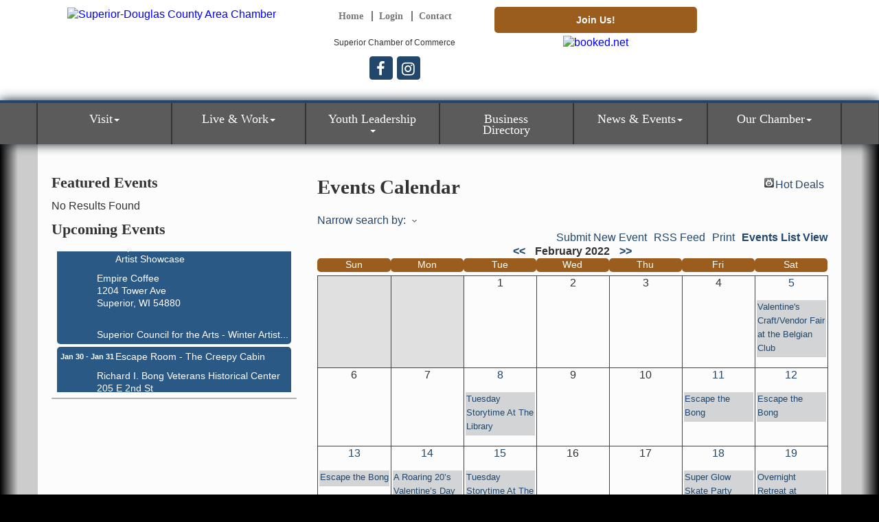

--- FILE ---
content_type: text/html; charset=utf-8
request_url: https://www.superiorchamber.org/events/calendar/2022-02-10?o=alpha
body_size: 18396
content:


<!DOCTYPE html>
<!--[if lt IE 7]> <html dir="ltr" lang="en-US" class="ie6"> <![endif]-->
<!--[if IE 7]>    <html dir="ltr" lang="en-US" class="ie7"> <![endif]-->
<!--[if IE 8]>    <html dir="ltr" lang="en-US" class="ie8"> <![endif]-->
<!--[if gt IE 8]><!--> <html dir="ltr" lang="en-US"> <!--<![endif]-->

<!-- BEGIN head -->
<head>
<!-- start injected HTML (CCID=3002) -->
<!-- page template: http://www.superiorchamber.org/PublicLayout -->
<meta name="keywords" content="Superior Chamber &amp; Visitors Bureau,Superior,events,calendar,events calendar,upcoming events,featured events,regional events" />
<meta name="description" content="Superior Chamber &amp; Visitors Bureau is the best place to find an event in the Superior WI area." />
<link href="https://www.superiorchamber.org/integration/customerdefinedcss?_=yB-PMg2" rel="stylesheet" type="text/css" />
<!-- link for rss not inserted -->
<link rel="canonical" href="https://superiorchamber.org/events/calendar" />
<!-- end injected HTML -->

	<!--Meta Tags-->
	<meta http-equiv="Content-Type" content="text/html; charset=UTF-8" />
    <meta charset="utf-8">
	<!--Title-->
	<title>Events Calendar | Superior Chamber & Visitors Bureau - Superior Chamber &amp; Visitors Bureau, WI</title>
    <!--Favicon-->
    <link rel="shortcut icon" href="https://chambermaster.blob.core.windows.net/userfiles/UserFiles/chambers/3002/CMS/design_elements/Travel-Superior-favicon.png" type="image/x-icon" />
        
    <!-- Begin Styles -->    
    <!-- Page Header -->
    <script type="text/javascript">
        var BASE_URL = "//www.superiorchamber.org/";
        var CMS = CMS || {};
        CMS.Warnings = CMS.Warnings || {};
        CMS.Defaults = CMS.Defaults || {};
    </script>
<link href="/Content/bundles/cms-public-styles?v=D8mNTZ-9UqeGhR8ddDkrI_X_p7u8taSdYzURPHS2JXg1" rel="stylesheet"/>
<script src="/Content/bundles/cms-public-header-scripts?v=yPjNtgpZ8y92tvBtDtdFF4JH0RbMuwi-tJnjLPEBD3o1"></script>
    <script type="text/javascript">
        CMS.jQuery = jQuery.noConflict(true);
    </script>
    
    
    
    
 <link type="text/css" rel="stylesheet" href="https://fonts.googleapis.com/css?family=Open+Sans|Merriweather+Sans|Lobster|Satisfy">
    <meta name="viewport" content="width=device-width, initial-scale=1.0" />
    <!-- ===== Base Template Styles ===== -->
    <link class="cms-style" href="/Themes/Rodeo-Drive/Resources/css/rodeodrivestyles.css" rel="stylesheet">

    


    <link rel="stylesheet" href="//www.superiorchamber.org/css/default" type="text/css" media="all" id="theme-style" />

    <!-- Site Header -->
<!-- header data -->
<!-- header data -->
<!-- Google Tag Manager -->
<script>(function(w,d,s,l,i){w[l]=w[l]||[];w[l].push({'gtm.start':
new Date().getTime(),event:'gtm.js'});var f=d.getElementsByTagName(s)[0],
j=d.createElement(s),dl=l!='dataLayer'?'&l='+l:'';j.async=true;j.src=
'https://www.googletagmanager.com/gtm.js?id='+i+dl;f.parentNode.insertBefore(j,f);
})(window,document,'script','dataLayer','GTM-TSD54BN');</script>
<!-- End Google Tag Manager -->

<style>
  a {
    color: #0000FF;
}
  /* blank layout styles */
  div[pagelayout="Blank Layout"] .bottom-content a {color:#ececec;text-decoration:underline}
  div[pagelayout="Blank Layout"] .slider:after {
  display: block;
  position: relative;
  background-image: linear-gradient(to bottom, transparent 0%, #ccc 100%);
  margin-top: -250px;
  height: 250px;
  width: 100%;
  content: '';
}
  div[pagelayout="Blank Layout"] .footer {background-color:#000}
  .cms-edit-mode div[pagelayout="Blank Layout"] .container-fluid.bottom-content {
    margin-top: 75px;
}
div[pagelayout="Blank Layout"] .bottom-content {
    position: relative;
    background-color: rgba(23, 23, 23, 0.8);
    color: #fff;
    padding: 0;
}
  div[pagelayout="Blank Layout"] .cm-icon-row {
    background-color: rgba(255, 255, 255, 0.39);
    margin: 0;
    padding: 20px 0;
}
    /* end blank layout styles */

.responsive {
  max-width:100%;
  height:auto!important;
}
.moveUp {
  margin-top: -300px !important;
}
/*--works with jQuery in footer tab to space menu-- 
@media (min-width: 768px) {  
#cm-cms-menu {margin: 0;width:100%}
.navbar-nav {display: flex;}  
.navbar-nav > li {margin-left:-0.1em; display: flex;flex-flow: row wrap; justify-content: space-around;}
.navbar-default .navbar-nav > li > a {width:100%}
}
@media (max-width: 768px) { .navbar-nav > li {border: 0!important;}}*/ 
  
/*-- to center navigation --*/
.navbar .navbar-collapse {
	text-align: center;
	}  
  
/*--to center header items in tablet & mobile--*/
@media (max-width: 991px) {
.header ul[class*="left"],
.header ul[class*="right"],
.header div[class*="left"],
.header div[class*="right"],
.header p,
.header {text-align:center !important;}
}

header .cms-cm-icons, header .cms-custom-links {display: block;}
  
#content-245608 .panel-body {
    min-height: 230px;
}
  
/*--works with jQuery in footer tab to space menu--*/  
@media (min-width: 768px) {  
#cm-cms-menu {margin: 0;width:100%}
.navbar-nav {display: flex;}  
.navbar-nav > li {margin-left:-0.1em}
}
@media (max-width: 767px) { .navbar-nav > li {border: 0!important;} #cm-cms-menu {margin: 0;}} 
/*-- navigation --*/
@media (min-width:768px) {
.navbar-default .navbar-nav > li > a {padding: 15px 15px 15px; height: 60px; font-size: 16px;}
}

@media (min-width:992px) {
.navbar-default .navbar-nav > li > a {padding: 15px 20px 15px 20px; font-size: 18px;}

}

@media (min-width:1200px) {
.navbar-default .navbar-nav > li > a {padding: 15px 30px 15px 30px;}
}   

/*--for module icons--*/
.page-area[pageareaid="Feature 2"] .cms-icon-link img {background-color: #131212 !important;}
.page-area[pageareaid="Feature 2"] .cms-icon-links .cms-icon-title {color: #232323;} 
.page-area[pageareaid="Feature 2"] .cms-icon-link img {max-height: 80px;max-width: 80px;}  
.page-area[pageareaid="Feature 2"] img.blank, img.flat {
    -moz-border-radius: 100% !important;
    -webkit-border-radius: 100% !important;
    border-radius: 100% !important;
    border: 4px solid;
    padding: 5px;
    height: 70%;
    width: 70%;
    min-width: 40px;
    max-width: 80px;
}
@media (max-width: 415px) and (min-width: 300px) {
.page-area[pageareaid="Feature 2"] {padding:0 50px;}
}   
  
/*-- footer --*/
/*.copyright {background-color: #232d48; color: #b0bdc7;}*/
</style>    <!-- End Styles -->
        <script>
            (function (i, s, o, g, r, a, m) {
                i['GoogleAnalyticsObject'] = r; i[r] = i[r] || function () {
                    (i[r].q = i[r].q || []).push(arguments)
                }, i[r].l = 1 * new Date(); a = s.createElement(o),
                m = s.getElementsByTagName(o)[0]; a.async = 1; a.src = g; m.parentNode.insertBefore(a, m)
            })(window, document, 'script', '//www.google-analytics.com/analytics.js', 'ga');

            ga('create', 'UA-90325277-36', 'auto');
            ga('send', 'pageview');
        </script>
    <script type="text/javascript" src="https://code.jquery.com/jquery-3.7.1.min.js"></script>
    <script type="text/javascript" src="https://code.jquery.com/ui/1.13.2/jquery-ui.min.js"></script>
    <script type="text/javascript" src="https://ajax.aspnetcdn.com/ajax/globalize/0.1.1/globalize.min.js"></script>
    <script type="text/javascript" src="https://ajax.aspnetcdn.com/ajax/globalize/0.1.1/cultures/globalize.culture.en-US.js"></script>
    <script type="text/javascript">
        var MNI = MNI || {};
        MNI.CurrentCulture = 'en-US';
        MNI.CultureDateFormat = 'M/d/yyyy';
        MNI.BaseUrl = 'https://www.superiorchamber.org';
        MNI.jQuery = jQuery.noConflict(true);
        MNI.Page = {
            Domain: 'www.superiorchamber.org',
            Context: 202,
            Category: null,
            Member: null,
            MemberPagePopup: true
        };
    </script>


    <script src="https://www.google.com/recaptcha/enterprise.js?render=6LfI_T8rAAAAAMkWHrLP_GfSf3tLy9tKa839wcWa" async defer></script>
    <script>

        const SITE_KEY = '6LfI_T8rAAAAAMkWHrLP_GfSf3tLy9tKa839wcWa';

        // Repeatedly check if grecaptcha has been loaded, and call the callback once it's available
        function waitForGrecaptcha(callback, retries = 10, interval = 1000) {
            if (typeof grecaptcha !== 'undefined' && grecaptcha.enterprise.execute) {
                callback();
            } else if (retries > 0) { 
                setTimeout(() => {
                    waitForGrecaptcha(callback, retries - 1, interval);
                }, interval);
            } else {
                console.error("grecaptcha is not available after multiple attempts");
            }
        }

        // Generates a reCAPTCHA v3 token using grecaptcha.enterprise and injects it into the given form.
        // If the token input doesn't exist, it creates one. Then it executes the callback with the token.
        function setReCaptchaToken(formElement, callback, action = 'submit') {
            grecaptcha.enterprise.ready(function () {
                grecaptcha.enterprise.execute(SITE_KEY, { action: action }).then(function (token) {

                    MNI.jQuery(function ($) {
                        let input = $(formElement).find("input[name='g-recaptcha-v3']");

                        if (input.length === 0) {
                            input = $('<input>', {
                                type: 'hidden',
                                name: 'g-recaptcha-v3',
                                value: token
                            });
                            $(formElement).append(input);
                        }
                        else
                            $(input).val(token);

                        if (typeof callback === 'function') callback(token);
                    })

                });
            });
        }

    </script>




<script src="https://www.superiorchamber.org/Content/bundles/MNI?v=34V3-w6z5bLW9Yl7pjO3C5tja0TdKeHFrpRQ0eCPbz81"></script>
    <link rel="stylesheet" href="https://code.jquery.com/ui/1.13.2/themes/base/jquery-ui.css" type="text/css" media="all" />

<script type="text/javascript">
        MNI.jQuery(function ($) {
            function hoverIn() {
                var $this = $(this),
                    position = $this.position();

                $("<div></div>").addClass("mn-cal-tooltip-container").html($this.attr("tooltip")).css({
                    left: position.left + 20,
                    top: position.top + $this.height()
                }).hide().appendTo($this).fadeIn(500);
            };

            function hoverOut() {
                $(".mn-cal-tooltip-container", this).fadeTo(500, 1, removeElement);
            };

            function removeElement() {
                $(this).remove();
            };

            $(".mn-cal-tooltip").hover(hoverIn, hoverOut);

            if (0 > 0)
            {
                $('#mn-events-calendar-fullview #mn-cal-actions').prepend('<div id="events-key"></div>');
            }

        });
</script>
</head>
 <!-- Begin body -->
<body class="cmsbackground">
    


<div id="page-layout" pageLayout="Left Sidebar" pageId=47837>
    



<div class="wrapper">
	<!--Header -->
    <header>
		<div class="container">
			  <div class="row">
			<div class="col-xs-12 col-sm-4 logo">
<div class="page-area  global" pageareaid="Head 0">
    <ul class="cms-widgets">

<li class="cms-widget published " contentid="648516" pageareaid="Head 0" order="0" contenttypeid="8">
        <!--  -->
    
    <div class="cms-image-widget ">
            <a href="https://www.superiorchamber.org/" >
                    <img style="max-width:100%" alt="Superior-Douglas County Area Chamber" src="https://chambermaster.blob.core.windows.net/userfiles/UserFiles/chambers/3002/CMS/Chamber_Logos/Chamber-Logo-w750-w450-w250.png">

            </a>
    </div>

    <span style="clear:both;display:block;"></span>
</li>


 


<li class="cms-widget " contentid="246086" pageareaid="Head 0" order="1" contenttypeid="8">
        <!--  -->
    

    <span style="clear:both;display:block;"></span>
</li>


 

    </ul>
</div>

				
			</div>
			<div class="col-xs-12 col-sm-8">
				  <div class="row">
					  <div class="col-sm-4">
<div class="page-area  global" pageareaid="Head 1">
    <ul class="cms-widgets">

<li class="cms-widget published " contentid="245590" pageareaid="Head 1" order="0" contenttypeid="7">
        <!--  -->
    
    <div class="cms-custom-links">
            <style>

                ul#content-245590.sidebar-nav.horizontal.sidebar-default.custom {
                    background-color: #ffffff;
                }
                ul#content-245590.sidebar-nav.horizontal.sidebar-default.custom li {
                    border-color: #777777;
                }
                                                ul#content-245590.sidebar-nav.sidebar-default.custom .nav-item a {
                    background-color:#ffffff;
                    border-color:#ffffff;
                    color:#777777;
                }
            </style>
        <div class="cms-alignment-wrapper center ">
            <ul class="sidebar-nav sidebar-default custom  horizontal " id="content-245590">
                    <li>
                        <div class="nav-item">
                            <a href="/" >
                                <span class="panel-icon">
                                                                            <span class="panel-image"><img class="blank" src="https://devchambermaster.blob.core.windows.net/cms/media/icons/add-icon-flat.png"></span>
                                                                            <span>Home</span>
                                </span>
                            </a>
                        </div>
                    </li>
                    <li>
                        <div class="nav-item">
                            <a href="/login" >
                                <span class="panel-icon">
                                                                            <span class="panel-image"><img class="blank" src="https://devchambermaster.blob.core.windows.net/cms/media/icons/add-icon-flat.png"></span>
                                                                            <span>Login</span>
                                </span>
                            </a>
                        </div>
                    </li>
                    <li>
                        <div class="nav-item">
                            <a href="/contact" >
                                <span class="panel-icon">
                                                                            <span class="panel-image"><img class="blank" src="https://devchambermaster.blob.core.windows.net/cms/media/icons/add-icon-flat.png"></span>
                                                                            <span>Contact</span>
                                </span>
                            </a>
                        </div>
                    </li>
            </ul>
        </div>
    </div>    

    <span style="clear:both;display:block;"></span>
</li>


 

    </ul>
</div>
</div>
					  <div class="col-sm-5">
<div class="page-area  global" pageareaid="Head 2">
    <ul class="cms-widgets">

<li class="cms-widget published " contentid="245591" pageareaid="Head 2" order="0" contenttypeid="7">
        <!--  -->
    
    <div class="cms-custom-links">
        <div class="cms-alignment-wrapper center ">
            <ul class="sidebar-nav sidebar-secondary  vertical " id="content-245591">
                    <li>
                        <div class="nav-item">
                            <a href="/member/newmemberapp" >
                                <span class="panel-icon">
                                                                            <span class="panel-image"><img class="blank" src="https://devchambermaster.blob.core.windows.net/cms/media/icons/add-icon-flat.png"></span>
                                                                            <span>Join Us!</span>
                                </span>
                            </a>
                        </div>
                    </li>
            </ul>
        </div>
    </div>    

    <span style="clear:both;display:block;"></span>
</li>


 

    </ul>
</div>
</div>
					  <div class="col-sm-3">
<div class="page-area  global" pageareaid="Head 3">
    <ul class="cms-widgets">

<li class="cms-widget " contentid="245589" pageareaid="Head 3" order="0" contenttypeid="5">
        <!--  -->
    



    <span style="clear:both;display:block;"></span>
</li>


 

    </ul>
</div>
</div>
			  </div>
              				<div class="row">
					  <div class="col-xs-12">
<div class="page-area  global" pageareaid="Head 1a">
    <ul class="cms-widgets">
    </ul>
</div>
</div>
					</div>
              	<div class="row">
					  <div class="col-sm-4">
<div class="page-area  global" pageareaid="Head 1b">
    <ul class="cms-widgets">

<li class="cms-widget published " contentid="249516" pageareaid="Head 1b" order="0" contenttypeid="6">
        <!-- 
    <span>Generic</span>
 -->
    

    <div class="cms-design-panel" id="content-249516">
<p style="text-align: center;"><span style="font-size:12px;">Superior Chamber of Commerce</span></p>
    </div>

    <span style="clear:both;display:block;"></span>
</li>


 


<li class="cms-widget published " contentid="249518" pageareaid="Head 1b" order="1" contenttypeid="9">
        <!--  -->
    
    <div class="cms-cm-icons">
        <ul class="cms-icon-links fixed  icon-links-primary  " count="2" id="content-249518">
                <li class="cms-icon-link">
                    <a href="https://www.facebook.com/SuperiorWIChamber" target=&quot;_blank&quot;>
                        <div class="panel-icon">
                                <i class="fa fa-facebook flat-social" title="Icon Link"></i>
                                                    </div>
                    </a>
                </li>
                <li class="cms-icon-link">
                    <a href="https://www.instagram.com/superiordcachamber/" target=&quot;_blank&quot;>
                        <div class="panel-icon">
                                <i class="fa fa-instagram flat-social" title="Icon Link"></i>
                                                    </div>
                    </a>
                </li>
        </ul>
    </div>

    <span style="clear:both;display:block;"></span>
</li>


 

    </ul>
</div>
</div>
					  <div class="col-sm-5">
<div class="page-area  global" pageareaid="Head 2b">
    <ul class="cms-widgets">

<li class="cms-widget published " contentid="269414" pageareaid="Head 2b" order="0" contenttypeid="6">
        <!-- 
    <span>Generic</span>
 -->
    

    <div class="cms-design-panel" id="content-269414">
<!-- weather widget start -->
<p style="text-align: center;"><a href="http://www.booked.net/weather/superior-2420" target="_blank"><img alt="booked.net" src="https://w.bookcdn.com/weather/picture/1_2420_0_1_022576_160_ffffff_333333_08488D_1_ffffff_333333_0_6.png?scode=124&amp;domid=w209&amp;anc_id=94086" /></a><!-- weather widget end --></p>
    </div>

    <span style="clear:both;display:block;"></span>
</li>


 


<li class="cms-widget " contentid="246102" pageareaid="Head 2b" order="1" contenttypeid="6">
        <!-- 
    <span>Generic</span>
 -->
    


    <span style="clear:both;display:block;"></span>
</li>


 


<li class="cms-widget " contentid="246103" pageareaid="Head 2b" order="2" contenttypeid="9">
        <!--  -->
    

    <span style="clear:both;display:block;"></span>
</li>


 

    </ul>
</div>
</div>
					  <div class="col-sm-3">
<div class="page-area  global" pageareaid="Head 3b">
    <ul class="cms-widgets">
    </ul>
</div>
</div>
			  </div>
				<div class="row">
					  <div class="col-md-6">
<div class="page-area  global" pageareaid="Head 4">
    <ul class="cms-widgets">
    </ul>
</div>
</div>
					  <div class="col-md-6">
<div class="page-area  global" pageareaid="Head 5">
    <ul class="cms-widgets">
    </ul>
</div>
</div>
					</div>
				<div class="row">
					  <div class="col-xs-12">
<div class="page-area  global" pageareaid="Head 6">
    <ul class="cms-widgets">
    </ul>
</div>
</div>
					</div>
				</div>
			</div>
				  <div class="row">
				<div class="col-md-4">
<div class="page-area  global" pageareaid="Head 7">
    <ul class="cms-widgets">
    </ul>
</div>
</div>
				<div class="col-md-4">
<div class="page-area  global" pageareaid="Head 8">
    <ul class="cms-widgets">
    </ul>
</div>
</div>
				<div class="col-md-4">
<div class="page-area  global" pageareaid="Head 9">
    <ul class="cms-widgets">
    </ul>
</div>
</div>
			  </div>
				  <div class="row">
				<div class="col-md-4">
<div class="page-area  global" pageareaid="Head 10">
    <ul class="cms-widgets">
    </ul>
</div>
</div>
				<div class="col-md-8">
<div class="page-area  global" pageareaid="Head 11">
    <ul class="cms-widgets">
    </ul>
</div>
</div>
			  </div>
				  <div class="row">
				<div class="col-md-6">
<div class="page-area  global" pageareaid="Head 12">
    <ul class="cms-widgets">
    </ul>
</div>
</div>
				<div class="col-md-6">
<div class="page-area  global" pageareaid="Head 13">
    <ul class="cms-widgets">
    </ul>
</div>
</div>
			  </div>
		</div>
		<!-- Main Menu -Navigation -->
		<div class="navigation menu">
                <!-- Navigation -->
                <nav class="navbar navbar-default" role="navigation">
				<div class="container">
				<div class="row">
                    <!-- Brand and toggle get grouped for better mobile display -->
                    <div class="navbar-header">
                        <button type="button" class="navbar-toggle" data-toggle="collapse" data-target="#bs-example-navbar-collapse-1"> <span class="sr-only">Toggle navigation</span> <span class="icon-bar"></span> <span class="icon-bar"></span> <span class="icon-bar"></span></button>
                    </div>
                    <!-- Collect the nav links, forms, and other content for toggling -->
                    <div class="collapse navbar-collapse" id="bs-example-navbar-collapse-1">
                        <div id="cm-cms-menu">
                            

<ul menu-id="3692" class="nav navbar-nav cms-bootstrap-menu">
                <li class="dropdown">
                <a href="#" class="dropdown-toggle" data-toggle="dropdown" target="_self">Visit<b class="caret"></b></a>
                <ul class="dropdown-menu">
                                <li ><a href="/list/category/lodging-333" target="_blank">Where to Sleep</a></li>
            <li ><a href="/list/ql/restaurants-food-beverages-22" target="_self">Where to Eat</a></li>
            <li ><a href="/list/ql/shopping-specialty-retail-23" target="_self">Where to Shop</a></li>
            <li ><a href="/where-to-play" target="_self">Where to Play</a></li>
            <li ><a href="/maps" target="_self">Maps</a></li>
            <li ><a href="/conventions-groups" target="_self">Conventions &amp; Groups</a></li>
            <li ><a href="/useful-travel-links" target="_self">Useful Travel Links</a></li>
            <li ><a href="/hotdeals/" target="_self">Hot Deals</a></li>

                </ul>
            </li>
            <li class="dropdown">
                <a href="#" class="dropdown-toggle" data-toggle="dropdown" target="_self">Live &amp; Work<b class="caret"></b></a>
                <ul class="dropdown-menu">
                                <li ><a href="/membership/relocation-guide" target="_self">Membership/Relocation Guide</a></li>
            <li ><a href="/douglas-county-communities" target="_self">Douglas County Communities</a></li>
            <li ><a href="/economic-development" target="_self">Economic Development</a></li>
            <li ><a href="/major-manufactures" target="_self">Major Manufactures</a></li>
            <li ><a href="/demographic" target="_self">Demographic</a></li>
            <li ><a href="/jobs/" target="_self">Job Postings</a></li>
            <li ><a href="/jobs/?c=72" target="_self">Volunteer Postings</a></li>
            <li ><a href="/list/category/education-300" target="_blank">Education</a></li>
            <li ><a href="/list/category/real-estate-234" target="_self">Where to Live</a></li>
            <li ><a href="/list/ql/health-care-11" target="_blank">Healthcare</a></li>
            <li ><a href="/list/ql/finance-insurance-10" target="_blank">Financial</a></li>
            <li ><a href="/work-permits" target="_self">Work Permits</a></li>
            <li ><a href="/community-links" target="_self">Community Links</a></li>
            <li ><a href="/hotdeals/" target="_self">Hot Deals</a></li>

                </ul>
            </li>
            <li class="dropdown">
                <a href="#" class="dropdown-toggle" data-toggle="dropdown" target="_self">Youth Leadership<b class="caret"></b></a>
                <ul class="dropdown-menu">
                                <li ><a href="/youth-leadership-program" target="_self">Youth Leadership Program</a></li>
            <li ><a href="/youth-leadership-alumni" target="_self">Youth Leadership Alumni</a></li>

                </ul>
            </li>
            <li ><a href="/list/" target="_self">Business Directory</a></li>
            <li class="dropdown">
                <a href="#" class="dropdown-toggle" data-toggle="dropdown" target="_self">News &amp; Events<b class="caret"></b></a>
                <ul class="dropdown-menu">
                                <li ><a href="/events/calendar/" target="_self">Events Calendar</a></li>
            <li ><a href="/events/" target="_self">Events List</a></li>
            <li ><a href="/events/public-submission" target="_self">Submit an Event</a></li>
            <li ><a href="/news/" target="_self">News</a></li>
            <li ><a href="/communication/" target="_self">Sign Up for eNews</a></li>

                </ul>
            </li>
            <li class="dropdown">
                <a href="#" class="dropdown-toggle" data-toggle="dropdown" target="_self">Our Chamber<b class="caret"></b></a>
                <ul class="dropdown-menu">
                                <li ><a href="/about-us" target="_self">About Us</a></li>
            <li ><a href="/member/newmemberapp/" target="_self">Member Application</a></li>
            <li ><a href="/member-benefits" target="_self">Membership Benefits</a></li>
            <li ><a href="/marketing-opportunities" target="_self">Marketing Opportunities</a></li>
            <li ><a href="/programs-networking" target="_self">Programs &amp; Networking</a></li>
            <li ><a href="/board-of-directors" target="_self">Board of Directors</a></li>
            <li ><a href="/staff" target="_self">Staff</a></li>
            <li ><a href="/ambassadors" target="_self">Chamber Ambassadors</a></li>
            <li marker=member-login><a href="/login/" target="_self">Member Login</a></li>

                </ul>
            </li>

</ul>


                        </div>
                    </div>
                    <!-- /.navbar-collapse -->
					</div>
                    </div>
                </nav>
                <!-- /Navigation -->
        </div>
		<!-- / Main Menu-Navigation -->
	</header>
    <!-- Main Content -->
        
<main class="cmsbackground">
    <div class="inside-bg">
        <div class="slider-mask-bottom"></div>
    </div>
    <div class="slider-mask-left"></div>
    <div class="slider-mask-right"></div>
    <div class="container inside-view">
        <div class="row">
            <div class="col-xs-12">
<div class="page-area  global" pageareaid="Layout Top 0">
    <ul class="cms-widgets">
    </ul>
</div>
</div>
            <div class="col-xs-12">
<div class="page-area  local" pageareaid="1">
    <ul class="cms-widgets">
    </ul>
</div>
</div>
        </div>
        <div class="row">
            <div class="col-md-8 col-md-push-4">
                <div class="row">
                    <div class="col-xs-12">
<div class="page-area  local" pageareaid="Main">
    <ul class="cms-widgets">
    </ul>
</div>
</div>
                </div>
                <div class="row">
                    <div class="col-md-6">
<div class="page-area  local" pageareaid="2">
    <ul class="cms-widgets">
    </ul>
</div>
</div>
                    <div class="col-md-6">
<div class="page-area  local" pageareaid="3">
    <ul class="cms-widgets">
    </ul>
</div>
</div>
                </div>
                <div class="row">
                    <div class="col-xs-12">
<div class="page-area  local" pageareaid="4">
    <ul class="cms-widgets">

<li class="cms-widget published " contentid="245585" pageareaid="4" order="0" contenttypeid="6">
        <!-- 
    <span>Generic</span>
 -->
    

    <div class="cms-design-panel" id="content-245585">
<p>    <div id="mn-content" class="mn-content">
        






<div id="mn-events-calendar-fullview" class="mn-module-content">
            <div id="mn-pagetitle">
            <h1>Events Calendar</h1>
        </div>
    

<div class="mn-dealsbuttons">
        <span class="mn-hotdealsbtn" title="Hot Deals"><a href="https://www.superiorchamber.org/hotdeals/">Hot Deals</a></span>
        </div>




<div class="mn-banner mn-banner-premier"><div id="mn-banner"><noscript><iframe src="https://www.superiorchamber.org/sponsors/adsframe?context=202&amp;maxWidth=480&amp;maxHeight=60&amp;max=1&amp;rotate=False" width="480" height="60" scrolling="no" frameborder="0" allowtransparency="true" marginwidth="0" marginheight="0"></iframe></noscript></div></div>
<script type="text/javascript">
    var _mnisq=_mnisq||[];
    _mnisq.push(["domain","www.superiorchamber.org"],["context",202],["max",100],["rotate",1],["maxWidth",480],["maxHeight",60],["create","mn-banner"]);
    (function(b,d,a,c){b.getElementById(d)||(c=b.getElementsByTagName(a)[0],a=b.createElement(a),a.type="text/javascript",a.async=!0,a.src="https://www.superiorchamber.org/Content/Script/Ads.min.js",c.parentNode.insertBefore(a,c))})(document,"mni-ads-script","script");
</script>

    


    <script type="text/javascript">
        MNI.jQuery(function ($) {
            MNI.Plugins.Toggler.Init();
            $('#mn-search-location :input').multiselect({
                header: 'Choose locations below:',
                noneSelectedText: 'Any Location',
                selectedList: 4
            });
        });
    </script>
    <div id="mn-events-search" class="mn-section mn-filter-section">
        <div class="mn-form-toggler">
                <span><a href="javascript:void(0)" title="Toggle Advanced Search Options">Narrow search by:<span class="mn-toggler-arrow"></span></a></span>
        </div>
        <div class="mn-form-togglable mn-form-togglable-inactive">
<form action="https://www.superiorchamber.org/events/calendar/2022-02-01" class="mn-form" method="get">                    <input type="hidden" name="m" value="2022-02-01" />
                    <div class="mn-form-row" id="mn-search-category">
                        <label>
                            <span class="mn-form-name">Category:</span>
                            <span class="mn-form-field"><select class="mn-form-dropdown" name="c"><option value="">Any Category</option>
<option value="11">Ambassadors</option>
<option value="2">Arts &amp; Culture</option>
<option value="40">BAF</option>
<option value="14">Breakfasts</option>
<option value="6">Chamber Of Commerce</option>
<option value="15">Changing Exhibits and Shows</option>
<option value="16">Charitable Fundraiser</option>
<option value="17">Childrens&#39; Activities</option>
<option value="41">Class/Demonstration</option>
<option value="9">Clubs/Organizations</option>
<option value="45">Comedy Show</option>
<option value="44">Comics, Toys, Games, and more</option>
<option value="3">Community</option>
<option value="7">Continuing Education</option>
<option value="28">Culture Events</option>
<option value="19">Education Event</option>
<option value="20">Environmental</option>
<option value="21">Fairs</option>
<option value="22">Family Activities</option>
<option value="23">Farmers&#39; Markets</option>
<option value="1">Festivals &amp; Celebrations</option>
<option value="25">Fit Cities Activities</option>
<option value="26">Flea Markets, Craft Shows, Rummage Sales</option>
<option value="42">Food &amp; Drink</option>
<option value="4">Government</option>
<option value="27">Holiday Celebrations</option>
<option value="48">Indoor Activities</option>
<option value="29">Job Fairs</option>
<option value="31">Live Music-Outdoor Events</option>
<option value="32">Live Music-Small Venues</option>
<option value="30">Meetings</option>
<option value="33">Networking Events</option>
<option value="47">Nightlife, Entertainment &amp; More</option>
<option value="34">Outdoor Activities</option>
<option value="35">Performing Arts, Music, Theater</option>
<option value="36">Recreation</option>
<option value="46">Retail &amp; Shopping</option>
<option value="5">Schools</option>
<option value="37">Sporting Events, Rodeos, and more</option>
<option value="49">Virtual</option>
<option value="43">Walk/Run/Race</option>
<option value="13">Webinars, Online Learning &amp; More</option>
</select></span>
                        </label>
                    </div>
                    <div class="mn-form-row" id="mn-search-keyword">
                        <label>
                            <span class="mn-form-name">Keyword:</span>
                            <span class="mn-form-field"><input class="mn-form-text mn-placeholder" id="q" name="q" title="Enter Keyword" type="text" value="" /></span>
                        </label>
                    </div>
                    <input type="hidden" name="o" value="alpha" />
                <input id="mn-search-clientstate" type="hidden" name="st" value="0" />
                <div class="mn-actions">
                    <ul>
                        <li class="mn-action-search"><input type="submit" class="mn-button" title="Search" value="Search" /></li>
                    </ul>
                </div>
</form>        </div>
    </div>


    <div id="mn-cal-actions" class="mn-section">
        <span class="mn-cal-list-view-link"><a href="https://www.superiorchamber.org/events/search?from=2/1/2022&amp;to=4/2/2022&amp;o=alpha">Events List View</a></span>
        <span class="mn-cal-print"><a href="https://www.superiorchamber.org/events/calendar/2022-02-10?o=alpha&rendermode=print" rel="nofollow" onclick="return!MNI.Window.Print(this)" target="_blank">Print</a></span>
            <span class="mn-cal-upcomingrss"><a href="https://www.superiorchamber.org/feed/rss/UpcomingEvents.rss" title="Upcoming Events (RSS Feed)" target="_blank" rel="nofollow">RSS Feed</a></span>
                    <span class="mn-cal-publicsubmit"><a href="https://www.superiorchamber.org/events/public-submission" title="Submit New Event" rel="nofollow">Submit New Event</a></span>
    </div>
    <div id="mn-resultscontainer">
        <table class="mn-cal-grid">
            <thead>
                <tr>
                    <th colspan="7" class="mn-header mn-cal-header">
                        <span class="mn-cal-prev"><a href="https://www.superiorchamber.org/events/calendar/2022-01-01?o=alpha"  rel=&quot;nofollow&quot;>&lt;&lt;</a></span>
                        <span class="mn-cal-date">February 2022</span>
                        <span class="mn-cal-next"><a href="https://www.superiorchamber.org/events/calendar/2022-03-01?o=alpha"  rel=&quot;nofollow&quot;>&gt;&gt;</a></span>
                    </th>
                </tr>
                <tr class="mn-cal-rows-weekday">
                    <td class="mn-cal-weekdays">Sun</td>
                    <td class="mn-cal-weekdays">Mon</td>
                    <td class="mn-cal-weekdays">Tue</td>
                    <td class="mn-cal-weekdays">Wed</td>
                    <td class="mn-cal-weekdays">Thu</td>
                    <td class="mn-cal-weekdays">Fri</td>
                    <td class="mn-cal-weekdays">Sat</td>
                </tr>
                <tr class="mn-cal-header-sep">
                    <td colspan="7"></td>
                </tr>
            </thead>
            <tbody>
                        <tr class="mn-cal-rows mn-cal-rows-odd">

                                <td class="mn-cal-days-prev">
                                    <div class="mn-cal-day">
                                            <span>30</span>
                                    </div>
                                </td>
                                <td class="mn-cal-days-prev">
                                    <div class="mn-cal-day">
                                            <span>31</span>
                                    </div>
                                </td>
                                <td class="mn-cal-days">
                                    <div class="mn-cal-day">
                                            <span>1</span>
                                    </div>
                                </td>
                                <td class="mn-cal-days">
                                    <div class="mn-cal-day">
                                            <span>2</span>
                                    </div>
                                </td>
                                <td class="mn-cal-days">
                                    <div class="mn-cal-day">
                                            <span>3</span>
                                    </div>
                                </td>
                                <td class="mn-cal-days">
                                    <div class="mn-cal-day">
                                            <span>4</span>
                                    </div>
                                </td>
                                <td class="mn-cal-days">
                                    <div class="mn-cal-day mn-cal-activedate">
<a href="https://www.superiorchamber.org/events/index/2022-02-05" rel="nofollow">5</a>                                            <ul>
                                                    <li class="mn-cal-event mn-cal-event-odd mn-cal-catg3 mn-cal-catg26"><a href="https://www.superiorchamber.org/events/details/valentine-s-craft-vendor-fair-at-the-belgian-club-19298">Valentine&#39;s Craft/Vendor Fair at the Belgian Club</a></li>
                                                                                            </ul>
                                    </div>
                                </td>
                        </tr>
                        <tr class="mn-cal-rows mn-cal-rows-even">

                                <td class="mn-cal-days">
                                    <div class="mn-cal-day">
                                            <span>6</span>
                                    </div>
                                </td>
                                <td class="mn-cal-days">
                                    <div class="mn-cal-day">
                                            <span>7</span>
                                    </div>
                                </td>
                                <td class="mn-cal-days">
                                    <div class="mn-cal-day mn-cal-activedate">
<a href="https://www.superiorchamber.org/events/index/2022-02-08" rel="nofollow">8</a>                                            <ul>
                                                    <li class="mn-cal-event mn-cal-event-odd mn-cal-catg17 mn-cal-catg19 mn-cal-catg22"><a href="https://www.superiorchamber.org/events/details/tuesday-storytime-at-the-library-19314">Tuesday Storytime At The Library</a></li>
                                                                                            </ul>
                                    </div>
                                </td>
                                <td class="mn-cal-days">
                                    <div class="mn-cal-day">
                                            <span>9</span>
                                    </div>
                                </td>
                                <td class="mn-cal-days">
                                    <div class="mn-cal-day">
                                            <span>10</span>
                                    </div>
                                </td>
                                <td class="mn-cal-days">
                                    <div class="mn-cal-day mn-cal-activedate">
<a href="https://www.superiorchamber.org/events/index/2022-02-11" rel="nofollow">11</a>                                            <ul>
                                                    <li class="mn-cal-event mn-cal-event-odd mn-cal-catg3 mn-cal-catg16 mn-cal-catg17 mn-cal-catg22 mn-cal-catg28 mn-cal-catg44 mn-cal-catg47 mn-cal-catg48"><a href="https://www.superiorchamber.org/events/details/escape-the-bong-19309">Escape the Bong</a></li>
                                                                                            </ul>
                                    </div>
                                </td>
                                <td class="mn-cal-days">
                                    <div class="mn-cal-day mn-cal-activedate">
<a href="https://www.superiorchamber.org/events/index/2022-02-12" rel="nofollow">12</a>                                            <ul>
                                                    <li class="mn-cal-event mn-cal-event-odd mn-cal-catg3 mn-cal-catg16 mn-cal-catg17 mn-cal-catg22 mn-cal-catg28 mn-cal-catg44 mn-cal-catg47 mn-cal-catg48"><a href="https://www.superiorchamber.org/events/details/escape-the-bong-19309">Escape the Bong</a></li>
                                                                                            </ul>
                                    </div>
                                </td>
                        </tr>
                        <tr class="mn-cal-rows mn-cal-rows-odd">

                                <td class="mn-cal-days">
                                    <div class="mn-cal-day mn-cal-activedate">
<a href="https://www.superiorchamber.org/events/index/2022-02-13" rel="nofollow">13</a>                                            <ul>
                                                    <li class="mn-cal-event mn-cal-event-odd mn-cal-catg3 mn-cal-catg16 mn-cal-catg17 mn-cal-catg22 mn-cal-catg28 mn-cal-catg44 mn-cal-catg47 mn-cal-catg48"><a href="https://www.superiorchamber.org/events/details/escape-the-bong-19309">Escape the Bong</a></li>
                                                                                            </ul>
                                    </div>
                                </td>
                                <td class="mn-cal-days">
                                    <div class="mn-cal-day mn-cal-activedate">
<a href="https://www.superiorchamber.org/events/index/2022-02-14" rel="nofollow">14</a>                                            <ul>
                                                    <li class="mn-cal-event mn-cal-event-odd mn-cal-catg16 mn-cal-catg42 mn-cal-catg47"><a href="https://www.superiorchamber.org/events/details/a-roaring-20-s-valentine-s-day-murder-mystery-19303">A Roaring 20’s Valentine’s Day Murder Mystery</a></li>
                                                                                            </ul>
                                    </div>
                                </td>
                                <td class="mn-cal-days">
                                    <div class="mn-cal-day mn-cal-activedate">
<a href="https://www.superiorchamber.org/events/index/2022-02-15" rel="nofollow">15</a>                                            <ul>
                                                    <li class="mn-cal-event mn-cal-event-odd mn-cal-catg17 mn-cal-catg19 mn-cal-catg22"><a href="https://www.superiorchamber.org/events/details/tuesday-storytime-at-the-library-19315">Tuesday Storytime At The Library</a></li>
                                                                                            </ul>
                                    </div>
                                </td>
                                <td class="mn-cal-days">
                                    <div class="mn-cal-day">
                                            <span>16</span>
                                    </div>
                                </td>
                                <td class="mn-cal-days">
                                    <div class="mn-cal-day">
                                            <span>17</span>
                                    </div>
                                </td>
                                <td class="mn-cal-days">
                                    <div class="mn-cal-day mn-cal-activedate">
<a href="https://www.superiorchamber.org/events/index/2022-02-18" rel="nofollow">18</a>                                            <ul>
                                                    <li class="mn-cal-event mn-cal-event-odd mn-cal-catg3 mn-cal-catg22 mn-cal-catg48"><a href="https://www.superiorchamber.org/events/details/super-glow-skate-party-19319">Super Glow Skate Party</a></li>
                                                                                            </ul>
                                    </div>
                                </td>
                                <td class="mn-cal-days">
                                    <div class="mn-cal-day mn-cal-activedate">
<a href="https://www.superiorchamber.org/events/index/2022-02-19" rel="nofollow">19</a>                                            <ul>
                                                    <li class="mn-cal-event mn-cal-event-odd mn-cal-catg41 mn-cal-catg48"><a href="https://www.superiorchamber.org/events/details/overnight-retreat-at-fairlawn-mansion-19317">Overnight Retreat at Fairlawn Mansion</a></li>
                                                    <li class="mn-cal-event mn-cal-event-even mn-cal-catg9 mn-cal-catg16 mn-cal-catg22 mn-cal-catg34 mn-cal-catg42"><a href="https://www.superiorchamber.org/events/details/solon-springs-lions-club-fishing-contest-19312">Solon Springs Lions Club Fishing Contest</a></li>
                                                                                            </ul>
                                    </div>
                                </td>
                        </tr>
                        <tr class="mn-cal-rows mn-cal-rows-even">

                                <td class="mn-cal-days">
                                    <div class="mn-cal-day mn-cal-activedate">
<a href="https://www.superiorchamber.org/events/index/2022-02-20" rel="nofollow">20</a>                                            <ul>
                                                    <li class="mn-cal-event mn-cal-event-odd mn-cal-catg41 mn-cal-catg48"><a href="https://www.superiorchamber.org/events/details/overnight-retreat-at-fairlawn-mansion-19317">Overnight Retreat at Fairlawn Mansion</a></li>
                                                                                            </ul>
                                    </div>
                                </td>
                                <td class="mn-cal-days">
                                    <div class="mn-cal-day">
                                            <span>21</span>
                                    </div>
                                </td>
                                <td class="mn-cal-days">
                                    <div class="mn-cal-day mn-cal-activedate">
<a href="https://www.superiorchamber.org/events/index/2022-02-22" rel="nofollow">22</a>                                            <ul>
                                                    <li class="mn-cal-event mn-cal-event-odd mn-cal-catg22 mn-cal-catg35 mn-cal-catg48"><a href="https://www.superiorchamber.org/events/details/uw-superior-music-recital-comedy-tonight-19327">UW-Superior Music Recital &quot;Comedy Tonight!&quot;</a></li>
                                                                                            </ul>
                                    </div>
                                </td>
                                <td class="mn-cal-days">
                                    <div class="mn-cal-day">
                                            <span>23</span>
                                    </div>
                                </td>
                                <td class="mn-cal-days">
                                    <div class="mn-cal-day">
                                            <span>24</span>
                                    </div>
                                </td>
                                <td class="mn-cal-days">
                                    <div class="mn-cal-day mn-cal-activedate">
<a href="https://www.superiorchamber.org/events/index/2022-02-25" rel="nofollow">25</a>                                            <ul>
                                                    <li class="mn-cal-event mn-cal-event-odd mn-cal-catg3 mn-cal-catg22 mn-cal-catg48"><a href="https://www.superiorchamber.org/events/details/super-glow-skate-party-02-25-2022-19320">Super Glow Skate Party</a></li>
                                                                                            </ul>
                                    </div>
                                </td>
                                <td class="mn-cal-days">
                                    <div class="mn-cal-day mn-cal-activedate">
<a href="https://www.superiorchamber.org/events/index/2022-02-26" rel="nofollow">26</a>                                            <ul>
                                                    <li class="mn-cal-event mn-cal-event-odd mn-cal-catg3 mn-cal-catg34 mn-cal-catg37"><a href="https://www.superiorchamber.org/events/details/villiage-pump-ice-fishing-contest-19318">Villiage Pump Ice Fishing Contest</a></li>
                                                                                            </ul>
                                    </div>
                                </td>
                        </tr>
                        <tr class="mn-cal-rows mn-cal-rows-odd">

                                <td class="mn-cal-days">
                                    <div class="mn-cal-day">
                                            <span>27</span>
                                    </div>
                                </td>
                                <td class="mn-cal-days">
                                    <div class="mn-cal-day">
                                            <span>28</span>
                                    </div>
                                </td>
                                <td class="mn-cal-days-next">
                                    <div class="mn-cal-day">
                                            <span>1</span>
                                    </div>
                                </td>
                                <td class="mn-cal-days-next">
                                    <div class="mn-cal-day">
                                            <span>2</span>
                                    </div>
                                </td>
                                <td class="mn-cal-days-next">
                                    <div class="mn-cal-day">
                                            <span>3</span>
                                    </div>
                                </td>
                                <td class="mn-cal-days-next">
                                    <div class="mn-cal-day">
                                            <span>4</span>
                                    </div>
                                </td>
                                <td class="mn-cal-days-next">
                                    <div class="mn-cal-day">
                                            <span>5</span>
                                    </div>
                                </td>
                        </tr>

            </tbody>
        </table>
    </div>
    <div class="mn-cal-bottom-sep">&nbsp;</div>
    <div class="mn-actions">
        <ul>
            <li><a href="https://www.superiorchamber.org/events/search?from=2/1/2022&amp;to=4/2/2022&amp;o=alpha">Events List View</a></li>
        </ul>
    </div>
</div>



<div id="mn-footer-navigation">
        <a href="https://www.superiorchamber.org/list/">Business Directory</a>  
                <a href="https://www.superiorchamber.org/events/">Events Calendar</a>
            <a href="https://www.superiorchamber.org/hotdeals/">Hot Deals</a>
                    <a href="https://www.superiorchamber.org/jobs/">Jobs</a>
            <a href="https://www.superiorchamber.org/contact/">Contact Us</a>
        </div>

    <div id="mn-footer" class="mn-footer-pblogo">
        <a href="http://www.growthzone.com/" target="_blank"><img alt="GrowthZone - Membership Management Software" src="https://public.chambermaster.com/content/images/powbyCM_100x33.png" border="0" /></a>
    </div>
        <div class="mn-clear"></div>
    </div>
</p>
    </div>

    <span style="clear:both;display:block;"></span>
</li>


 

    </ul>
</div>
</div>
                </div>
                <div class="row">
                    <div class="col-md-4">
<div class="page-area  local" pageareaid="5">
    <ul class="cms-widgets">
    </ul>
</div>
</div>
                    <div class="col-md-4">
<div class="page-area  local" pageareaid="6">
    <ul class="cms-widgets">
    </ul>
</div>
</div>
                    <div class="col-md-4">
<div class="page-area  local" pageareaid="7">
    <ul class="cms-widgets">
    </ul>
</div>
</div>
                </div>
            </div>
            <div class="col-md-4 col-md-pull-8">
                <div>
<div class="page-area  global" pageareaid="Sidebar Top 0">
    <ul class="cms-widgets">

<li class="cms-widget " contentid="405714" pageareaid="Sidebar Top 0" order="0" contenttypeid="6">
        <!-- 
    <span>Generic</span>
 -->
    


    <span style="clear:both;display:block;"></span>
</li>


 


<li class="cms-widget published " contentid="305808" pageareaid="Sidebar Top 0" order="1" contenttypeid="6">
        <!-- 
    <span>Generic</span>
 -->
    

    <div class="cms-design-panel" id="content-305808">
<h3 style="padding: 12px 0px; font-family: Georgia, Times, &quot;Times New Roman&quot;, serif; font-size: 22px; margin: 0px;">Featured Events</h3>
    </div>

    <span style="clear:both;display:block;"></span>
</li>


 


<li class="cms-widget published " contentid="305803" pageareaid="Sidebar Top 0" order="2" contenttypeid="3">
        <!--  -->
    
    <div class="cms-content" id="content-305803">
        <div id="content-305803-feeds" class=" cms-primary-color" behavior="false"></div>
        <script type="text/javascript">
            var convert = {
                "marquee": function(value) {
                    return (isBox || value == "false") ? false : value;
                },
                "limit": function(value) {
                    return isBox ? params['columns'] : value;
                },
                "category": function (value) {
                    return !!value ? value.replace(/[a-z]/gi, '') : null; 
                }
            }
            var params = {"style":"","colorPreset":"cms-primary-color","colorCustom":"","columns":5,"category":"","type":"events_featured","limit":5,"emptyMessage":"No Results Found","marquee":"false","scrollFreq":35,"daysForward":null,"daysBack":null,"showEndDate":false,"showLocation":true,"showLinks":true,"popUp":true,"targetTemplate":"","teaserLength":50,"dateFormat":"MMM d","WidgetType":4};
            var isBox = params['style'] == 'cms-box-styling';
            var _mniwq = _mniwq || [];
            (function($){
                _mniwq.push(["domain", "www.superiorchamber.org"]);
                Object.keys(params).forEach(function(key) {
                    if (!!params[key] || params[key] == false) _mniwq.push(["content-305803."+key, convert[key] ? convert[key](params[key]) : params[key]]);
                });
                if(isBox) _mniwq.push(["content-305803.sanitize", { 'location': true, 'name': true }]);
                _mniwq.push(["content-305803.create", "content-305803-feeds"]);
            })(CMS.jQuery);
        </script>
    </div>





 


    <span style="clear:both;display:block;"></span>
</li>


 


<li class="cms-widget published " contentid="245603" pageareaid="Sidebar Top 0" order="3" contenttypeid="6">
        <!-- 
    <span>Generic</span>
 -->
    

    <div class="cms-design-panel" id="content-245603">
<h3>Upcoming Events</h3>
    </div>

    <span style="clear:both;display:block;"></span>
</li>


 


<li class="cms-widget published " contentid="245602" pageareaid="Sidebar Top 0" order="4" contenttypeid="3">
        <!--  -->
    
    <div class="cms-content" id="content-245602">
        <div id="content-245602-feeds" class=" cms-primary-color" behavior="true"></div>
        <script type="text/javascript">
            var convert = {
                "marquee": function(value) {
                    return (isBox || value == "false") ? false : value;
                },
                "limit": function(value) {
                    return isBox ? params['columns'] : value;
                },
                "category": function (value) {
                    return !!value ? value.replace(/[a-z]/gi, '') : null; 
                }
            }
            var params = {"style":"","colorPreset":"cms-primary-color","colorCustom":"","columns":5,"category":"","type":"events_upcoming","limit":10,"emptyMessage":"No Results Found","marquee":"true","scrollFreq":65,"daysForward":null,"daysBack":null,"showEndDate":true,"showLocation":true,"showLinks":true,"popUp":true,"targetTemplate":"","teaserLength":50,"dateFormat":"MMM d","WidgetType":4};
            var isBox = params['style'] == 'cms-box-styling';
            var _mniwq = _mniwq || [];
            (function($){
                _mniwq.push(["domain", "www.superiorchamber.org"]);
                Object.keys(params).forEach(function(key) {
                    if (!!params[key] || params[key] == false) _mniwq.push(["content-245602."+key, convert[key] ? convert[key](params[key]) : params[key]]);
                });
                if(isBox) _mniwq.push(["content-245602.sanitize", { 'location': true, 'name': true }]);
                _mniwq.push(["content-245602.create", "content-245602-feeds"]);
            })(CMS.jQuery);
        </script>
    </div>





 


    <span style="clear:both;display:block;"></span>
</li>


 


<li class="cms-widget published " contentid="405713" pageareaid="Sidebar Top 0" order="5" contenttypeid="11">
        <!-- 
    <span>Generic</span>
 -->
    

    <div class="cms-design-panel" id="content-405713">


<div>
            <div class="panel panel-primary  cms-accordian ">
            <div class="panel-heading empty">
    <h3 class="panel-title">
        <span class="panel-icon">
                            <span class="panel-image"><img class="blank" src="https://devchambermaster.blob.core.windows.net/cms/media/icons/add-icon-flat.png" alt="" title="" /></span>
        </span>
    </h3>
            </div>
            <div class="panel-body">
                <iframe src="//www.travelwisconsin.com/fall-color-report/widgetview?id=11d50e79-d586-49ae-92f3-75218947eb2c&utm_source=Fall%20Color%20Report&utm_medium=Widget&utm_campaign=Widget%20Traffic" style="width:100%; height:400px; border: 0px;" frameborder="0"></iframe>
            </div>
        </div>
</div>
<script type="text/javascript">
    CMS.Data.MultiInit['cms-accordian']('content-405713', 'panel-primary ');
</script>





    </div>

    <span style="clear:both;display:block;"></span>
</li>


 

    </ul>
</div>
</div>
                <div>
<div class="page-area  local" pageareaid="8">
    <ul class="cms-widgets">
    </ul>
</div>
</div>
            </div>
        </div>
        <div class="row">
            <div class="col-xs-4">
<div class="page-area  local" pageareaid="9">
    <ul class="cms-widgets">
    </ul>
</div>
</div>
            <div class="col-xs-4">
<div class="page-area  local" pageareaid="10">
    <ul class="cms-widgets">
    </ul>
</div>
</div>
            <div class="col-xs-4">
<div class="page-area  local" pageareaid="11">
    <ul class="cms-widgets">
    </ul>
</div>
</div>
        </div>
        <div class="row">
            <div class="col-md-6">
<div class="page-area  local" pageareaid="12">
    <ul class="cms-widgets">
    </ul>
</div>
</div>
            <div class="col-md-6">
<div class="page-area  local" pageareaid="13">
    <ul class="cms-widgets">
    </ul>
</div>
</div>
        </div>
        <div class="row">
            <div class="col-xs-12">
<div class="page-area  local" pageareaid="14">
    <ul class="cms-widgets">
    </ul>
</div>
</div>
        </div>
        <div class="row">
            <div class="col-xs-12">
<div class="page-area  global" pageareaid="Layout Bottom 0">
    <ul class="cms-widgets">
    </ul>
</div>
</div>
        </div>
    </div>
    <div class="container-fluid bottom-content">
        <div class="container">
            <div class="row">
                <div class="col-xs-12">
<div class="page-area  global" pageareaid="Feature 1">
    <ul class="cms-widgets">

<li class="cms-widget published " contentid="245601" pageareaid="Feature 1" order="1" contenttypeid="7">
        <!--  -->
    
    <div class="cms-custom-links">
        <div class="cms-alignment-wrapper center ">
            <ul class="sidebar-nav sidebar-secondary  rodeo-where-to " id="content-245601">
                    <li>
                        <div class="nav-item">
                            <a href="/list/category/lodging-333" >
                                <span class="panel-icon">
                                                                            <span class="panel-image"><img class="blank" src="https://devchambermaster.blob.core.windows.net/cms/media/icons/add-icon-flat.png"></span>
                                                                            <span>Sleep</span>
                                </span>
                            </a>
                        </div>
                    </li>
                    <li>
                        <div class="nav-item">
                            <a href="/list/category/restaurants-246?o=alpha" >
                                <span class="panel-icon">
                                                                            <span class="panel-image"><img class="blank" src="https://devchambermaster.blob.core.windows.net/cms/media/icons/add-icon-flat.png"></span>
                                                                            <span>Eat</span>
                                </span>
                            </a>
                        </div>
                    </li>
                    <li>
                        <div class="nav-item">
                            <a href="/list/search?q=retail&amp;o=alpha&amp;st=0" >
                                <span class="panel-icon">
                                                                            <span class="panel-image"><img class="blank" src="https://devchambermaster.blob.core.windows.net/cms/media/icons/add-icon-flat.png"></span>
                                                                            <span>Shop</span>
                                </span>
                            </a>
                        </div>
                    </li>
                    <li>
                        <div class="nav-item">
                            <a href="/where-to-play" >
                                <span class="panel-icon">
                                                                            <span class="panel-image"><img class="blank" src="https://devchambermaster.blob.core.windows.net/cms/media/icons/add-icon-flat.png"></span>
                                                                            <span>Play</span>
                                </span>
                            </a>
                        </div>
                    </li>
                    <li>
                        <div class="nav-item">
                            <a href="/list/category/real-estate-234" >
                                <span class="panel-icon">
                                                                            <span class="panel-image"><img class="blank" src="https://devchambermaster.blob.core.windows.net/cms/media/icons/add-icon-flat.png"></span>
                                                                            <span>Live</span>
                                </span>
                            </a>
                        </div>
                    </li>
            </ul>
        </div>
    </div>    

    <span style="clear:both;display:block;"></span>
</li>


 

    </ul>
</div>
</div>
            </div>
        </div>
        <div class="cm-icon-row">
            <div class="container">
                <div class="row">
                    <div class="col-xs-12">
<div class="page-area  global" pageareaid="Feature 2">
    <ul class="cms-widgets">

<li class="cms-widget published " contentid="245594" pageareaid="Feature 2" order="0" contenttypeid="9">
        <!--  -->
    
    <div class="cms-cm-icons">
        <ul class="cms-icon-links full-width  icon-links-secondary  " count="5" id="content-245594">
                <li class="cms-icon-link">
                    <a href="/list" >
                        <div class="panel-icon">
                                                            <span class="panel-image"><img class="flat" src="https://devchambermaster.blob.core.windows.net/cms/media/icons/module/Peeps-Mono-1/list.png" title="Directory"></span>
                        </div>
                            <span class="cms-icon-title">Directory</span>
                    </a>
                </li>
                <li class="cms-icon-link">
                    <a href="/hotdeals" >
                        <div class="panel-icon">
                                                            <span class="panel-image"><img class="flat" src="https://devchambermaster.blob.core.windows.net/cms/media/icons/module/Peeps-Mono-1/hotdeals.png" title="Deals"></span>
                        </div>
                            <span class="cms-icon-title">Deals</span>
                    </a>
                </li>
                <li class="cms-icon-link">
                    <a href="/map" >
                        <div class="panel-icon">
                                                            <span class="panel-image"><img class="flat" src="https://devchambermaster.blob.core.windows.net/cms/media/icons/module/Peeps-Mono-1/map.png" title="Map"></span>
                        </div>
                            <span class="cms-icon-title">Map</span>
                    </a>
                </li>
                <li class="cms-icon-link">
                    <a href="/news" >
                        <div class="panel-icon">
                                                            <span class="panel-image"><img class="flat" src="https://devchambermaster.blob.core.windows.net/cms/media/icons/module/Peeps-Mono-1/news.png" title="News"></span>
                        </div>
                            <span class="cms-icon-title">News</span>
                    </a>
                </li>
                <li class="cms-icon-link">
                    <a href="/events" >
                        <div class="panel-icon">
                                                            <span class="panel-image"><img class="flat" src="https://devchambermaster.blob.core.windows.net/cms/media/icons/module/Peeps-Mono-1/events.png" title="Events"></span>
                        </div>
                            <span class="cms-icon-title">Events</span>
                    </a>
                </li>
        </ul>
    </div>

    <span style="clear:both;display:block;"></span>
</li>


 

    </ul>
</div>
</div>
                </div>
            </div>
        </div>
    </div>
</main>

    <!-- /Body -->

	<!-- Footer -->
    <footer><!-- start -->
	<div class="container-fluid footer">
			<div class="container">
				<div class="row">
					<div class="col-xs-12">
<div class="page-area  global" pageareaid="Footer 0">
    <ul class="cms-widgets">
    </ul>
</div>
</div>
				</div>
				<div class="row">
					<div class="col-sm-6 col-md-3 footer-contact-info">
<div class="page-area  global" pageareaid="Footer 1">
    <ul class="cms-widgets">

<li class="cms-widget " contentid="246110" pageareaid="Footer 1" order="0" contenttypeid="8">
        <!--  -->
    

    <span style="clear:both;display:block;"></span>
</li>


 


<li class="cms-widget published " contentid="247855" pageareaid="Footer 1" order="1" contenttypeid="6">
        <!-- 
    <span>Generic</span>
 -->
    

    <div class="cms-design-panel" id="content-247855">
<h4>Contact Us</h4>
    </div>

    <span style="clear:both;display:block;"></span>
</li>


 


<li class="cms-widget published " contentid="249583" pageareaid="Footer 1" order="2" contenttypeid="6">
        <!-- 
    <span>Generic</span>
 -->
    

    <div class="cms-design-panel" id="content-249583">
<p><span style="font-size:13px;"><strong>The Chamber for<br />
Superior &amp; Douglas County</strong></span><br />
<span class="glyphicon glyphicon-map-marker"></span> 205 Belknap Street, Superior, WI 54880<br />
<span class="glyphicon glyphicon-earphone"></span> 715.394.7716<br />
<span class="glyphicon glyphicon-envelope"></span><a href="mailto:chamber@superiorchamber.org"> chamber@superiorchamber.org</a></p>
    </div>

    <span style="clear:both;display:block;"></span>
</li>


 


<li class="cms-widget published " contentid="249584" pageareaid="Footer 1" order="3" contenttypeid="6">
        <!-- 
    <span>Generic</span>
 -->
    

    <div class="cms-design-panel" id="content-249584">
<p><span style="font-size:13px;"><br />
<strong>Travel Superior, The&nbsp;Visitors Bureau<br />
for Superior &amp; Douglas County</strong></span><br />
205 Belknap Street, Superior, WI 54880<br />
<span class="glyphicon glyphicon-earphone"></span> 800.942.5313<br />
&nbsp;</p>
    </div>

    <span style="clear:both;display:block;"></span>
</li>


 


<li class="cms-widget published " contentid="250357" pageareaid="Footer 1" order="4" contenttypeid="6">
        <!-- 
    <span>Generic</span>
 -->
    

    <div class="cms-design-panel" id="content-250357">
<p><span style="font-size:13px;"><strong>The Chamber Foundation</strong></span><br />
<span class="glyphicon glyphicon-map-marker"></span> 205 Belknap Street, Superior, WI 54880<br />
<span class="glyphicon glyphicon-earphone"></span> 715.394.7716</p>
    </div>

    <span style="clear:both;display:block;"></span>
</li>


 

    </ul>
</div>

<!-- customer request to hide these items                      
                        <p>    <span>Superior Chamber &amp; Visitors Bureau</span>
</p>
                        <p>        <a href="https://maps.google.com?q=205+Belknap+Street+Superior+WI+54880" target="_blank"><span class="glyphicon glyphicon-map-marker"></span>&nbsp;<span class="cms-cms-address">205 Belknap Street,&nbsp;</span>Superior, WI 54880</a>
</p>
                        <p>        <a href="tel:(800) 942-5313"><span class="glyphicon glyphicon-earphone"></span>&nbsp;800. 942.5313</a>
</p>
                        <p>        <a href="mailto:chamber@superiorchamber.org"><span class="glyphicon glyphicon-envelope"></span>&nbsp;chamber@superiorchamber.org</a>
</p>
-->
                    </div>
					<div class="col-sm-6 col-md-3">
<div class="page-area  global" pageareaid="Footer 2">
    <ul class="cms-widgets">

<li class="cms-widget published " contentid="245596" pageareaid="Footer 2" order="0" contenttypeid="6">
        <!-- 
    <span>Generic</span>
 -->
    

    <div class="cms-design-panel" id="content-245596">
<h4>Explore</h4>
    </div>

    <span style="clear:both;display:block;"></span>
</li>


 


<li class="cms-widget published " contentid="245595" pageareaid="Footer 2" order="1" contenttypeid="7">
        <!--  -->
    
    <div class="cms-custom-links">
        <div class="cms-alignment-wrapper left ">
            <ul class="sidebar-nav sidebar-primary  rodeo-underline " id="content-245595">
                    <li>
                        <div class="nav-item">
                            <a href="/about-us" >
                                <span class="panel-icon">
                                                                            <span class="panel-image"><img class="blank" src="https://devchambermaster.blob.core.windows.net/cms/media/icons/add-icon-flat.png"></span>
                                                                            <span>About Us</span>
                                </span>
                            </a>
                        </div>
                    </li>
                    <li>
                        <div class="nav-item">
                            <a href="/board-of-directors" >
                                <span class="panel-icon">
                                                                            <span class="panel-image"><img class="blank" src="https://devchambermaster.blob.core.windows.net/cms/media/icons/add-icon-flat.png"></span>
                                                                            <span>Board of Directors</span>
                                </span>
                            </a>
                        </div>
                    </li>
                    <li>
                        <div class="nav-item">
                            <a href="/contact" >
                                <span class="panel-icon">
                                                                            <span class="panel-image"><img class="blank" src="https://devchambermaster.blob.core.windows.net/cms/media/icons/add-icon-flat.png"></span>
                                                                            <span>Contact Us</span>
                                </span>
                            </a>
                        </div>
                    </li>
            </ul>
        </div>
    </div>    

    <span style="clear:both;display:block;"></span>
</li>


 

    </ul>
</div>
</div>
					<div class="clearfix visible-sm-block"></div>
					<div class="col-sm-6 col-md-3">
<div class="page-area  global" pageareaid="Footer 3">
    <ul class="cms-widgets">

<li class="cms-widget published " contentid="245597" pageareaid="Footer 3" order="0" contenttypeid="6">
        <!-- 
    <span>Generic</span>
 -->
    

    <div class="cms-design-panel" id="content-245597">
<h4>Members</h4>
    </div>

    <span style="clear:both;display:block;"></span>
</li>


 


<li class="cms-widget published " contentid="245599" pageareaid="Footer 3" order="1" contenttypeid="7">
        <!--  -->
    
    <div class="cms-custom-links">
        <div class="cms-alignment-wrapper left ">
            <ul class="sidebar-nav sidebar-primary  rodeo-underline " id="content-245599">
                    <li>
                        <div class="nav-item">
                            <a href="/list" >
                                <span class="panel-icon">
                                                                            <span class="panel-image"><img class="blank" src="https://devchambermaster.blob.core.windows.net/cms/media/icons/add-icon-flat.png"></span>
                                                                            <span>Member Directory</span>
                                </span>
                            </a>
                        </div>
                    </li>
                    <li>
                        <div class="nav-item">
                            <a href="/login" >
                                <span class="panel-icon">
                                                                            <span class="panel-image"><img class="blank" src="https://devchambermaster.blob.core.windows.net/cms/media/icons/add-icon-flat.png"></span>
                                                                            <span>Member Login</span>
                                </span>
                            </a>
                        </div>
                    </li>
                    <li>
                        <div class="nav-item">
                            <a href="/membertomember" >
                                <span class="panel-icon">
                                                                            <span class="panel-image"><img class="blank" src="https://devchambermaster.blob.core.windows.net/cms/media/icons/add-icon-flat.png"></span>
                                                                            <span>Member Deals</span>
                                </span>
                            </a>
                        </div>
                    </li>
            </ul>
        </div>
    </div>    

    <span style="clear:both;display:block;"></span>
</li>


 

    </ul>
</div>
</div>
					<div class="col-sm-6 col-md-3">
<div class="page-area  global" pageareaid="Footer 4">
    <ul class="cms-widgets">

<li class="cms-widget published " contentid="245598" pageareaid="Footer 4" order="0" contenttypeid="6">
        <!-- 
    <span>Generic</span>
 -->
    

    <div class="cms-design-panel" id="content-245598">
<h4>What&#39;s New</h4>
    </div>

    <span style="clear:both;display:block;"></span>
</li>


 


<li class="cms-widget published " contentid="245600" pageareaid="Footer 4" order="1" contenttypeid="7">
        <!--  -->
    
    <div class="cms-custom-links">
        <div class="cms-alignment-wrapper left ">
            <ul class="sidebar-nav sidebar-primary  rodeo-underline " id="content-245600">
                    <li>
                        <div class="nav-item">
                            <a href="/news" >
                                <span class="panel-icon">
                                                                            <span class="panel-image"><img class="blank" src="https://devchambermaster.blob.core.windows.net/cms/media/icons/add-icon-flat.png"></span>
                                                                            <span>News Releases</span>
                                </span>
                            </a>
                        </div>
                    </li>
                    <li>
                        <div class="nav-item">
                            <a href="/hotdeals" >
                                <span class="panel-icon">
                                                                            <span class="panel-image"><img class="blank" src="https://devchambermaster.blob.core.windows.net/cms/media/icons/add-icon-flat.png"></span>
                                                                            <span>Hot Deals</span>
                                </span>
                            </a>
                        </div>
                    </li>
                    <li>
                        <div class="nav-item">
                            <a href="/jobs" >
                                <span class="panel-icon">
                                                                            <span class="panel-image"><img class="blank" src="https://devchambermaster.blob.core.windows.net/cms/media/icons/add-icon-flat.png"></span>
                                                                            <span>Job Postings</span>
                                </span>
                            </a>
                        </div>
                    </li>
            </ul>
        </div>
    </div>    

    <span style="clear:both;display:block;"></span>
</li>


 


<li class="cms-widget published " contentid="270004" pageareaid="Footer 4" order="2" contenttypeid="6">
        <!-- 
    <span>Generic</span>
 -->
    

    <div class="cms-design-panel" id="content-270004">
<!-- Google Tag Manager (noscript) -->
<noscript><iframe src="https://www.googletagmanager.com/ns.html?id=GTM-TSD54BN"
height="0" width="0" style="display:none;visibility:hidden"></iframe></noscript>
<!-- End Google Tag Manager (noscript) -->    </div>

    <span style="clear:both;display:block;"></span>
</li>


 

    </ul>
</div>
</div>
				</div>
				<div class="row">
				<div class="col-md-6">
<div class="page-area  global" pageareaid="Footer 5">
    <ul class="cms-widgets">
    </ul>
</div>
</div>
					<div class="col-md-6">
<div class="page-area  global" pageareaid="Footer 6">
    <ul class="cms-widgets">
    </ul>
</div>
</div>
				</div>
				<div class="row">
					<div class="col-xs-12">
<div class="page-area  global" pageareaid="Footer 7">
    <ul class="cms-widgets">
    </ul>
</div>
</div>
				</div>
			</div>
		</div>
		<div class="container-fluid copyright">
			<div class="container">
				<div class="row">
					<div class="small text-center footer-copyright">
						    <p>&copy; Copyright 2026 Superior Chamber &amp; Visitors Bureau. All Rights Reserved. Site provided by <a href="http://www.growthzone.com" target="_blank">GrowthZone</a> - powered by <a href="http://www.chambermaster.com" target="_blank">ChamberMaster</a> software.</p>

					</div>
				</div>
			</div>
		</div>
	</footer>

</div>

<link href="/css/layout/Left Sidebar" rel="stylesheet" />
<!-- <script type="text/javascript" src="/js/Left Sidebar"></script> -->

</div>

    <!-- Begin Scripts -->
    <script type="text/javascript" src="https://superiordouglaswi.chambermaster.com/backofficecontent/Scripts/Login.min.js"></script>
    <!-- Page Footer -->
        
    <script src="/Content/bundles/cms-public-footer-scripts?v=sAbD-11GT1gj9YWFSh_PZVZk_lPj5MfBofkANUIUc4A1"></script>

    
    
    


    <script type="text/javascript" src="https://cdnjs.cloudflare.com/ajax/libs/cssuseragent/2.1.31/cssua.min.js"></script>

    <script type="text/javascript">
        (function ($) {
            $(function () {
                try {
                    $(".gallery a").fancybox({
                        transitionEffect: 'fade',
                        buttons: [
                            "close"
                        ],
                    });
                } catch (err) { }
            });
        })(CMS.jQuery);
    </script>

    <!-- Site Footer -->
<!-- footer data -->
<script type="text/javascript">
CMS.jQuery(document).ready(function($){
function menuResize() {
  var bodyWidth = Math.max(document.documentElement.clientWidth, window.innerWidth || 0)
  var menuWidth = $('#cm-cms-menu').width();
  var li = $('#cm-cms-menu > ul > li');
  var liNum = $(li).length;
  var newLiWidth = menuWidth/liNum;
  if (liNum >= 8) {$(li).css('font-size','80%');}
  if (5 <= liNum <= 7) {$(li).css('font-size','100%');}
  if (4 >= liNum) {$(li).css('font-size','120%');}
  if (bodyWidth >= 768) {
    $(li).width(newLiWidth).css({'text-align':'center'});
    var greatestHeight = $(li).map(function() {
      return $(this).height();
    }).get();
    var maxHeight = Math.max.apply(null, greatestHeight);
    $('.navbar .left-edge, .navbar .right-edge').height(maxHeight);
  } else {
    $(li).width('100%').css({'text-align':'left'});
  }
}
menuResize();
window.onresize = menuResize;
});
</script>
    <!-- End Scripts -->
<script type="text/javascript">window.CMSTemplateUrl = 'http://www.superiorchamber.org/PublicLayout';</script>
        <script type="text/javascript">
            (function ($) {
                $(function () {
                    if (document.cookie.indexOf('scms=') != -1) {
                        $(document.body).prepend('<div class="cm-cms-status-header" id="cm-cms-status"><a href="' + window.location.href + '?clearcache=true" class="refresh clickable-text"><i class="fa fa-refresh"></i> Refresh Template</a><span class="message">Page content is editable through ChamberMaster. Page template content is <a href="' + window.CMSTemplateUrl + '">editable here</a>.</span><div class="logout-block"><a href="/Services/Logout/?redirectUrl=/" class="logout clickable-text">Logout <i class="fa fa-close"></i></a></div></div><div class="cm-cms-status-header"></div>');
                        $(".cm-cms-status-header").slideDown();
                    }
                })
            })((window.CMS || window.MNI || window).jQuery || window.$);
        </script>
</body>
<!-- END body -->
</html>




--- FILE ---
content_type: text/html; charset=utf-8
request_url: https://www.google.com/recaptcha/enterprise/anchor?ar=1&k=6LfI_T8rAAAAAMkWHrLP_GfSf3tLy9tKa839wcWa&co=aHR0cHM6Ly93d3cuc3VwZXJpb3JjaGFtYmVyLm9yZzo0NDM.&hl=en&v=N67nZn4AqZkNcbeMu4prBgzg&size=invisible&anchor-ms=20000&execute-ms=30000&cb=ao9ttq5knitu
body_size: 48727
content:
<!DOCTYPE HTML><html dir="ltr" lang="en"><head><meta http-equiv="Content-Type" content="text/html; charset=UTF-8">
<meta http-equiv="X-UA-Compatible" content="IE=edge">
<title>reCAPTCHA</title>
<style type="text/css">
/* cyrillic-ext */
@font-face {
  font-family: 'Roboto';
  font-style: normal;
  font-weight: 400;
  font-stretch: 100%;
  src: url(//fonts.gstatic.com/s/roboto/v48/KFO7CnqEu92Fr1ME7kSn66aGLdTylUAMa3GUBHMdazTgWw.woff2) format('woff2');
  unicode-range: U+0460-052F, U+1C80-1C8A, U+20B4, U+2DE0-2DFF, U+A640-A69F, U+FE2E-FE2F;
}
/* cyrillic */
@font-face {
  font-family: 'Roboto';
  font-style: normal;
  font-weight: 400;
  font-stretch: 100%;
  src: url(//fonts.gstatic.com/s/roboto/v48/KFO7CnqEu92Fr1ME7kSn66aGLdTylUAMa3iUBHMdazTgWw.woff2) format('woff2');
  unicode-range: U+0301, U+0400-045F, U+0490-0491, U+04B0-04B1, U+2116;
}
/* greek-ext */
@font-face {
  font-family: 'Roboto';
  font-style: normal;
  font-weight: 400;
  font-stretch: 100%;
  src: url(//fonts.gstatic.com/s/roboto/v48/KFO7CnqEu92Fr1ME7kSn66aGLdTylUAMa3CUBHMdazTgWw.woff2) format('woff2');
  unicode-range: U+1F00-1FFF;
}
/* greek */
@font-face {
  font-family: 'Roboto';
  font-style: normal;
  font-weight: 400;
  font-stretch: 100%;
  src: url(//fonts.gstatic.com/s/roboto/v48/KFO7CnqEu92Fr1ME7kSn66aGLdTylUAMa3-UBHMdazTgWw.woff2) format('woff2');
  unicode-range: U+0370-0377, U+037A-037F, U+0384-038A, U+038C, U+038E-03A1, U+03A3-03FF;
}
/* math */
@font-face {
  font-family: 'Roboto';
  font-style: normal;
  font-weight: 400;
  font-stretch: 100%;
  src: url(//fonts.gstatic.com/s/roboto/v48/KFO7CnqEu92Fr1ME7kSn66aGLdTylUAMawCUBHMdazTgWw.woff2) format('woff2');
  unicode-range: U+0302-0303, U+0305, U+0307-0308, U+0310, U+0312, U+0315, U+031A, U+0326-0327, U+032C, U+032F-0330, U+0332-0333, U+0338, U+033A, U+0346, U+034D, U+0391-03A1, U+03A3-03A9, U+03B1-03C9, U+03D1, U+03D5-03D6, U+03F0-03F1, U+03F4-03F5, U+2016-2017, U+2034-2038, U+203C, U+2040, U+2043, U+2047, U+2050, U+2057, U+205F, U+2070-2071, U+2074-208E, U+2090-209C, U+20D0-20DC, U+20E1, U+20E5-20EF, U+2100-2112, U+2114-2115, U+2117-2121, U+2123-214F, U+2190, U+2192, U+2194-21AE, U+21B0-21E5, U+21F1-21F2, U+21F4-2211, U+2213-2214, U+2216-22FF, U+2308-230B, U+2310, U+2319, U+231C-2321, U+2336-237A, U+237C, U+2395, U+239B-23B7, U+23D0, U+23DC-23E1, U+2474-2475, U+25AF, U+25B3, U+25B7, U+25BD, U+25C1, U+25CA, U+25CC, U+25FB, U+266D-266F, U+27C0-27FF, U+2900-2AFF, U+2B0E-2B11, U+2B30-2B4C, U+2BFE, U+3030, U+FF5B, U+FF5D, U+1D400-1D7FF, U+1EE00-1EEFF;
}
/* symbols */
@font-face {
  font-family: 'Roboto';
  font-style: normal;
  font-weight: 400;
  font-stretch: 100%;
  src: url(//fonts.gstatic.com/s/roboto/v48/KFO7CnqEu92Fr1ME7kSn66aGLdTylUAMaxKUBHMdazTgWw.woff2) format('woff2');
  unicode-range: U+0001-000C, U+000E-001F, U+007F-009F, U+20DD-20E0, U+20E2-20E4, U+2150-218F, U+2190, U+2192, U+2194-2199, U+21AF, U+21E6-21F0, U+21F3, U+2218-2219, U+2299, U+22C4-22C6, U+2300-243F, U+2440-244A, U+2460-24FF, U+25A0-27BF, U+2800-28FF, U+2921-2922, U+2981, U+29BF, U+29EB, U+2B00-2BFF, U+4DC0-4DFF, U+FFF9-FFFB, U+10140-1018E, U+10190-1019C, U+101A0, U+101D0-101FD, U+102E0-102FB, U+10E60-10E7E, U+1D2C0-1D2D3, U+1D2E0-1D37F, U+1F000-1F0FF, U+1F100-1F1AD, U+1F1E6-1F1FF, U+1F30D-1F30F, U+1F315, U+1F31C, U+1F31E, U+1F320-1F32C, U+1F336, U+1F378, U+1F37D, U+1F382, U+1F393-1F39F, U+1F3A7-1F3A8, U+1F3AC-1F3AF, U+1F3C2, U+1F3C4-1F3C6, U+1F3CA-1F3CE, U+1F3D4-1F3E0, U+1F3ED, U+1F3F1-1F3F3, U+1F3F5-1F3F7, U+1F408, U+1F415, U+1F41F, U+1F426, U+1F43F, U+1F441-1F442, U+1F444, U+1F446-1F449, U+1F44C-1F44E, U+1F453, U+1F46A, U+1F47D, U+1F4A3, U+1F4B0, U+1F4B3, U+1F4B9, U+1F4BB, U+1F4BF, U+1F4C8-1F4CB, U+1F4D6, U+1F4DA, U+1F4DF, U+1F4E3-1F4E6, U+1F4EA-1F4ED, U+1F4F7, U+1F4F9-1F4FB, U+1F4FD-1F4FE, U+1F503, U+1F507-1F50B, U+1F50D, U+1F512-1F513, U+1F53E-1F54A, U+1F54F-1F5FA, U+1F610, U+1F650-1F67F, U+1F687, U+1F68D, U+1F691, U+1F694, U+1F698, U+1F6AD, U+1F6B2, U+1F6B9-1F6BA, U+1F6BC, U+1F6C6-1F6CF, U+1F6D3-1F6D7, U+1F6E0-1F6EA, U+1F6F0-1F6F3, U+1F6F7-1F6FC, U+1F700-1F7FF, U+1F800-1F80B, U+1F810-1F847, U+1F850-1F859, U+1F860-1F887, U+1F890-1F8AD, U+1F8B0-1F8BB, U+1F8C0-1F8C1, U+1F900-1F90B, U+1F93B, U+1F946, U+1F984, U+1F996, U+1F9E9, U+1FA00-1FA6F, U+1FA70-1FA7C, U+1FA80-1FA89, U+1FA8F-1FAC6, U+1FACE-1FADC, U+1FADF-1FAE9, U+1FAF0-1FAF8, U+1FB00-1FBFF;
}
/* vietnamese */
@font-face {
  font-family: 'Roboto';
  font-style: normal;
  font-weight: 400;
  font-stretch: 100%;
  src: url(//fonts.gstatic.com/s/roboto/v48/KFO7CnqEu92Fr1ME7kSn66aGLdTylUAMa3OUBHMdazTgWw.woff2) format('woff2');
  unicode-range: U+0102-0103, U+0110-0111, U+0128-0129, U+0168-0169, U+01A0-01A1, U+01AF-01B0, U+0300-0301, U+0303-0304, U+0308-0309, U+0323, U+0329, U+1EA0-1EF9, U+20AB;
}
/* latin-ext */
@font-face {
  font-family: 'Roboto';
  font-style: normal;
  font-weight: 400;
  font-stretch: 100%;
  src: url(//fonts.gstatic.com/s/roboto/v48/KFO7CnqEu92Fr1ME7kSn66aGLdTylUAMa3KUBHMdazTgWw.woff2) format('woff2');
  unicode-range: U+0100-02BA, U+02BD-02C5, U+02C7-02CC, U+02CE-02D7, U+02DD-02FF, U+0304, U+0308, U+0329, U+1D00-1DBF, U+1E00-1E9F, U+1EF2-1EFF, U+2020, U+20A0-20AB, U+20AD-20C0, U+2113, U+2C60-2C7F, U+A720-A7FF;
}
/* latin */
@font-face {
  font-family: 'Roboto';
  font-style: normal;
  font-weight: 400;
  font-stretch: 100%;
  src: url(//fonts.gstatic.com/s/roboto/v48/KFO7CnqEu92Fr1ME7kSn66aGLdTylUAMa3yUBHMdazQ.woff2) format('woff2');
  unicode-range: U+0000-00FF, U+0131, U+0152-0153, U+02BB-02BC, U+02C6, U+02DA, U+02DC, U+0304, U+0308, U+0329, U+2000-206F, U+20AC, U+2122, U+2191, U+2193, U+2212, U+2215, U+FEFF, U+FFFD;
}
/* cyrillic-ext */
@font-face {
  font-family: 'Roboto';
  font-style: normal;
  font-weight: 500;
  font-stretch: 100%;
  src: url(//fonts.gstatic.com/s/roboto/v48/KFO7CnqEu92Fr1ME7kSn66aGLdTylUAMa3GUBHMdazTgWw.woff2) format('woff2');
  unicode-range: U+0460-052F, U+1C80-1C8A, U+20B4, U+2DE0-2DFF, U+A640-A69F, U+FE2E-FE2F;
}
/* cyrillic */
@font-face {
  font-family: 'Roboto';
  font-style: normal;
  font-weight: 500;
  font-stretch: 100%;
  src: url(//fonts.gstatic.com/s/roboto/v48/KFO7CnqEu92Fr1ME7kSn66aGLdTylUAMa3iUBHMdazTgWw.woff2) format('woff2');
  unicode-range: U+0301, U+0400-045F, U+0490-0491, U+04B0-04B1, U+2116;
}
/* greek-ext */
@font-face {
  font-family: 'Roboto';
  font-style: normal;
  font-weight: 500;
  font-stretch: 100%;
  src: url(//fonts.gstatic.com/s/roboto/v48/KFO7CnqEu92Fr1ME7kSn66aGLdTylUAMa3CUBHMdazTgWw.woff2) format('woff2');
  unicode-range: U+1F00-1FFF;
}
/* greek */
@font-face {
  font-family: 'Roboto';
  font-style: normal;
  font-weight: 500;
  font-stretch: 100%;
  src: url(//fonts.gstatic.com/s/roboto/v48/KFO7CnqEu92Fr1ME7kSn66aGLdTylUAMa3-UBHMdazTgWw.woff2) format('woff2');
  unicode-range: U+0370-0377, U+037A-037F, U+0384-038A, U+038C, U+038E-03A1, U+03A3-03FF;
}
/* math */
@font-face {
  font-family: 'Roboto';
  font-style: normal;
  font-weight: 500;
  font-stretch: 100%;
  src: url(//fonts.gstatic.com/s/roboto/v48/KFO7CnqEu92Fr1ME7kSn66aGLdTylUAMawCUBHMdazTgWw.woff2) format('woff2');
  unicode-range: U+0302-0303, U+0305, U+0307-0308, U+0310, U+0312, U+0315, U+031A, U+0326-0327, U+032C, U+032F-0330, U+0332-0333, U+0338, U+033A, U+0346, U+034D, U+0391-03A1, U+03A3-03A9, U+03B1-03C9, U+03D1, U+03D5-03D6, U+03F0-03F1, U+03F4-03F5, U+2016-2017, U+2034-2038, U+203C, U+2040, U+2043, U+2047, U+2050, U+2057, U+205F, U+2070-2071, U+2074-208E, U+2090-209C, U+20D0-20DC, U+20E1, U+20E5-20EF, U+2100-2112, U+2114-2115, U+2117-2121, U+2123-214F, U+2190, U+2192, U+2194-21AE, U+21B0-21E5, U+21F1-21F2, U+21F4-2211, U+2213-2214, U+2216-22FF, U+2308-230B, U+2310, U+2319, U+231C-2321, U+2336-237A, U+237C, U+2395, U+239B-23B7, U+23D0, U+23DC-23E1, U+2474-2475, U+25AF, U+25B3, U+25B7, U+25BD, U+25C1, U+25CA, U+25CC, U+25FB, U+266D-266F, U+27C0-27FF, U+2900-2AFF, U+2B0E-2B11, U+2B30-2B4C, U+2BFE, U+3030, U+FF5B, U+FF5D, U+1D400-1D7FF, U+1EE00-1EEFF;
}
/* symbols */
@font-face {
  font-family: 'Roboto';
  font-style: normal;
  font-weight: 500;
  font-stretch: 100%;
  src: url(//fonts.gstatic.com/s/roboto/v48/KFO7CnqEu92Fr1ME7kSn66aGLdTylUAMaxKUBHMdazTgWw.woff2) format('woff2');
  unicode-range: U+0001-000C, U+000E-001F, U+007F-009F, U+20DD-20E0, U+20E2-20E4, U+2150-218F, U+2190, U+2192, U+2194-2199, U+21AF, U+21E6-21F0, U+21F3, U+2218-2219, U+2299, U+22C4-22C6, U+2300-243F, U+2440-244A, U+2460-24FF, U+25A0-27BF, U+2800-28FF, U+2921-2922, U+2981, U+29BF, U+29EB, U+2B00-2BFF, U+4DC0-4DFF, U+FFF9-FFFB, U+10140-1018E, U+10190-1019C, U+101A0, U+101D0-101FD, U+102E0-102FB, U+10E60-10E7E, U+1D2C0-1D2D3, U+1D2E0-1D37F, U+1F000-1F0FF, U+1F100-1F1AD, U+1F1E6-1F1FF, U+1F30D-1F30F, U+1F315, U+1F31C, U+1F31E, U+1F320-1F32C, U+1F336, U+1F378, U+1F37D, U+1F382, U+1F393-1F39F, U+1F3A7-1F3A8, U+1F3AC-1F3AF, U+1F3C2, U+1F3C4-1F3C6, U+1F3CA-1F3CE, U+1F3D4-1F3E0, U+1F3ED, U+1F3F1-1F3F3, U+1F3F5-1F3F7, U+1F408, U+1F415, U+1F41F, U+1F426, U+1F43F, U+1F441-1F442, U+1F444, U+1F446-1F449, U+1F44C-1F44E, U+1F453, U+1F46A, U+1F47D, U+1F4A3, U+1F4B0, U+1F4B3, U+1F4B9, U+1F4BB, U+1F4BF, U+1F4C8-1F4CB, U+1F4D6, U+1F4DA, U+1F4DF, U+1F4E3-1F4E6, U+1F4EA-1F4ED, U+1F4F7, U+1F4F9-1F4FB, U+1F4FD-1F4FE, U+1F503, U+1F507-1F50B, U+1F50D, U+1F512-1F513, U+1F53E-1F54A, U+1F54F-1F5FA, U+1F610, U+1F650-1F67F, U+1F687, U+1F68D, U+1F691, U+1F694, U+1F698, U+1F6AD, U+1F6B2, U+1F6B9-1F6BA, U+1F6BC, U+1F6C6-1F6CF, U+1F6D3-1F6D7, U+1F6E0-1F6EA, U+1F6F0-1F6F3, U+1F6F7-1F6FC, U+1F700-1F7FF, U+1F800-1F80B, U+1F810-1F847, U+1F850-1F859, U+1F860-1F887, U+1F890-1F8AD, U+1F8B0-1F8BB, U+1F8C0-1F8C1, U+1F900-1F90B, U+1F93B, U+1F946, U+1F984, U+1F996, U+1F9E9, U+1FA00-1FA6F, U+1FA70-1FA7C, U+1FA80-1FA89, U+1FA8F-1FAC6, U+1FACE-1FADC, U+1FADF-1FAE9, U+1FAF0-1FAF8, U+1FB00-1FBFF;
}
/* vietnamese */
@font-face {
  font-family: 'Roboto';
  font-style: normal;
  font-weight: 500;
  font-stretch: 100%;
  src: url(//fonts.gstatic.com/s/roboto/v48/KFO7CnqEu92Fr1ME7kSn66aGLdTylUAMa3OUBHMdazTgWw.woff2) format('woff2');
  unicode-range: U+0102-0103, U+0110-0111, U+0128-0129, U+0168-0169, U+01A0-01A1, U+01AF-01B0, U+0300-0301, U+0303-0304, U+0308-0309, U+0323, U+0329, U+1EA0-1EF9, U+20AB;
}
/* latin-ext */
@font-face {
  font-family: 'Roboto';
  font-style: normal;
  font-weight: 500;
  font-stretch: 100%;
  src: url(//fonts.gstatic.com/s/roboto/v48/KFO7CnqEu92Fr1ME7kSn66aGLdTylUAMa3KUBHMdazTgWw.woff2) format('woff2');
  unicode-range: U+0100-02BA, U+02BD-02C5, U+02C7-02CC, U+02CE-02D7, U+02DD-02FF, U+0304, U+0308, U+0329, U+1D00-1DBF, U+1E00-1E9F, U+1EF2-1EFF, U+2020, U+20A0-20AB, U+20AD-20C0, U+2113, U+2C60-2C7F, U+A720-A7FF;
}
/* latin */
@font-face {
  font-family: 'Roboto';
  font-style: normal;
  font-weight: 500;
  font-stretch: 100%;
  src: url(//fonts.gstatic.com/s/roboto/v48/KFO7CnqEu92Fr1ME7kSn66aGLdTylUAMa3yUBHMdazQ.woff2) format('woff2');
  unicode-range: U+0000-00FF, U+0131, U+0152-0153, U+02BB-02BC, U+02C6, U+02DA, U+02DC, U+0304, U+0308, U+0329, U+2000-206F, U+20AC, U+2122, U+2191, U+2193, U+2212, U+2215, U+FEFF, U+FFFD;
}
/* cyrillic-ext */
@font-face {
  font-family: 'Roboto';
  font-style: normal;
  font-weight: 900;
  font-stretch: 100%;
  src: url(//fonts.gstatic.com/s/roboto/v48/KFO7CnqEu92Fr1ME7kSn66aGLdTylUAMa3GUBHMdazTgWw.woff2) format('woff2');
  unicode-range: U+0460-052F, U+1C80-1C8A, U+20B4, U+2DE0-2DFF, U+A640-A69F, U+FE2E-FE2F;
}
/* cyrillic */
@font-face {
  font-family: 'Roboto';
  font-style: normal;
  font-weight: 900;
  font-stretch: 100%;
  src: url(//fonts.gstatic.com/s/roboto/v48/KFO7CnqEu92Fr1ME7kSn66aGLdTylUAMa3iUBHMdazTgWw.woff2) format('woff2');
  unicode-range: U+0301, U+0400-045F, U+0490-0491, U+04B0-04B1, U+2116;
}
/* greek-ext */
@font-face {
  font-family: 'Roboto';
  font-style: normal;
  font-weight: 900;
  font-stretch: 100%;
  src: url(//fonts.gstatic.com/s/roboto/v48/KFO7CnqEu92Fr1ME7kSn66aGLdTylUAMa3CUBHMdazTgWw.woff2) format('woff2');
  unicode-range: U+1F00-1FFF;
}
/* greek */
@font-face {
  font-family: 'Roboto';
  font-style: normal;
  font-weight: 900;
  font-stretch: 100%;
  src: url(//fonts.gstatic.com/s/roboto/v48/KFO7CnqEu92Fr1ME7kSn66aGLdTylUAMa3-UBHMdazTgWw.woff2) format('woff2');
  unicode-range: U+0370-0377, U+037A-037F, U+0384-038A, U+038C, U+038E-03A1, U+03A3-03FF;
}
/* math */
@font-face {
  font-family: 'Roboto';
  font-style: normal;
  font-weight: 900;
  font-stretch: 100%;
  src: url(//fonts.gstatic.com/s/roboto/v48/KFO7CnqEu92Fr1ME7kSn66aGLdTylUAMawCUBHMdazTgWw.woff2) format('woff2');
  unicode-range: U+0302-0303, U+0305, U+0307-0308, U+0310, U+0312, U+0315, U+031A, U+0326-0327, U+032C, U+032F-0330, U+0332-0333, U+0338, U+033A, U+0346, U+034D, U+0391-03A1, U+03A3-03A9, U+03B1-03C9, U+03D1, U+03D5-03D6, U+03F0-03F1, U+03F4-03F5, U+2016-2017, U+2034-2038, U+203C, U+2040, U+2043, U+2047, U+2050, U+2057, U+205F, U+2070-2071, U+2074-208E, U+2090-209C, U+20D0-20DC, U+20E1, U+20E5-20EF, U+2100-2112, U+2114-2115, U+2117-2121, U+2123-214F, U+2190, U+2192, U+2194-21AE, U+21B0-21E5, U+21F1-21F2, U+21F4-2211, U+2213-2214, U+2216-22FF, U+2308-230B, U+2310, U+2319, U+231C-2321, U+2336-237A, U+237C, U+2395, U+239B-23B7, U+23D0, U+23DC-23E1, U+2474-2475, U+25AF, U+25B3, U+25B7, U+25BD, U+25C1, U+25CA, U+25CC, U+25FB, U+266D-266F, U+27C0-27FF, U+2900-2AFF, U+2B0E-2B11, U+2B30-2B4C, U+2BFE, U+3030, U+FF5B, U+FF5D, U+1D400-1D7FF, U+1EE00-1EEFF;
}
/* symbols */
@font-face {
  font-family: 'Roboto';
  font-style: normal;
  font-weight: 900;
  font-stretch: 100%;
  src: url(//fonts.gstatic.com/s/roboto/v48/KFO7CnqEu92Fr1ME7kSn66aGLdTylUAMaxKUBHMdazTgWw.woff2) format('woff2');
  unicode-range: U+0001-000C, U+000E-001F, U+007F-009F, U+20DD-20E0, U+20E2-20E4, U+2150-218F, U+2190, U+2192, U+2194-2199, U+21AF, U+21E6-21F0, U+21F3, U+2218-2219, U+2299, U+22C4-22C6, U+2300-243F, U+2440-244A, U+2460-24FF, U+25A0-27BF, U+2800-28FF, U+2921-2922, U+2981, U+29BF, U+29EB, U+2B00-2BFF, U+4DC0-4DFF, U+FFF9-FFFB, U+10140-1018E, U+10190-1019C, U+101A0, U+101D0-101FD, U+102E0-102FB, U+10E60-10E7E, U+1D2C0-1D2D3, U+1D2E0-1D37F, U+1F000-1F0FF, U+1F100-1F1AD, U+1F1E6-1F1FF, U+1F30D-1F30F, U+1F315, U+1F31C, U+1F31E, U+1F320-1F32C, U+1F336, U+1F378, U+1F37D, U+1F382, U+1F393-1F39F, U+1F3A7-1F3A8, U+1F3AC-1F3AF, U+1F3C2, U+1F3C4-1F3C6, U+1F3CA-1F3CE, U+1F3D4-1F3E0, U+1F3ED, U+1F3F1-1F3F3, U+1F3F5-1F3F7, U+1F408, U+1F415, U+1F41F, U+1F426, U+1F43F, U+1F441-1F442, U+1F444, U+1F446-1F449, U+1F44C-1F44E, U+1F453, U+1F46A, U+1F47D, U+1F4A3, U+1F4B0, U+1F4B3, U+1F4B9, U+1F4BB, U+1F4BF, U+1F4C8-1F4CB, U+1F4D6, U+1F4DA, U+1F4DF, U+1F4E3-1F4E6, U+1F4EA-1F4ED, U+1F4F7, U+1F4F9-1F4FB, U+1F4FD-1F4FE, U+1F503, U+1F507-1F50B, U+1F50D, U+1F512-1F513, U+1F53E-1F54A, U+1F54F-1F5FA, U+1F610, U+1F650-1F67F, U+1F687, U+1F68D, U+1F691, U+1F694, U+1F698, U+1F6AD, U+1F6B2, U+1F6B9-1F6BA, U+1F6BC, U+1F6C6-1F6CF, U+1F6D3-1F6D7, U+1F6E0-1F6EA, U+1F6F0-1F6F3, U+1F6F7-1F6FC, U+1F700-1F7FF, U+1F800-1F80B, U+1F810-1F847, U+1F850-1F859, U+1F860-1F887, U+1F890-1F8AD, U+1F8B0-1F8BB, U+1F8C0-1F8C1, U+1F900-1F90B, U+1F93B, U+1F946, U+1F984, U+1F996, U+1F9E9, U+1FA00-1FA6F, U+1FA70-1FA7C, U+1FA80-1FA89, U+1FA8F-1FAC6, U+1FACE-1FADC, U+1FADF-1FAE9, U+1FAF0-1FAF8, U+1FB00-1FBFF;
}
/* vietnamese */
@font-face {
  font-family: 'Roboto';
  font-style: normal;
  font-weight: 900;
  font-stretch: 100%;
  src: url(//fonts.gstatic.com/s/roboto/v48/KFO7CnqEu92Fr1ME7kSn66aGLdTylUAMa3OUBHMdazTgWw.woff2) format('woff2');
  unicode-range: U+0102-0103, U+0110-0111, U+0128-0129, U+0168-0169, U+01A0-01A1, U+01AF-01B0, U+0300-0301, U+0303-0304, U+0308-0309, U+0323, U+0329, U+1EA0-1EF9, U+20AB;
}
/* latin-ext */
@font-face {
  font-family: 'Roboto';
  font-style: normal;
  font-weight: 900;
  font-stretch: 100%;
  src: url(//fonts.gstatic.com/s/roboto/v48/KFO7CnqEu92Fr1ME7kSn66aGLdTylUAMa3KUBHMdazTgWw.woff2) format('woff2');
  unicode-range: U+0100-02BA, U+02BD-02C5, U+02C7-02CC, U+02CE-02D7, U+02DD-02FF, U+0304, U+0308, U+0329, U+1D00-1DBF, U+1E00-1E9F, U+1EF2-1EFF, U+2020, U+20A0-20AB, U+20AD-20C0, U+2113, U+2C60-2C7F, U+A720-A7FF;
}
/* latin */
@font-face {
  font-family: 'Roboto';
  font-style: normal;
  font-weight: 900;
  font-stretch: 100%;
  src: url(//fonts.gstatic.com/s/roboto/v48/KFO7CnqEu92Fr1ME7kSn66aGLdTylUAMa3yUBHMdazQ.woff2) format('woff2');
  unicode-range: U+0000-00FF, U+0131, U+0152-0153, U+02BB-02BC, U+02C6, U+02DA, U+02DC, U+0304, U+0308, U+0329, U+2000-206F, U+20AC, U+2122, U+2191, U+2193, U+2212, U+2215, U+FEFF, U+FFFD;
}

</style>
<link rel="stylesheet" type="text/css" href="https://www.gstatic.com/recaptcha/releases/N67nZn4AqZkNcbeMu4prBgzg/styles__ltr.css">
<script nonce="0Opzy38EoQp2a0mxKA6TlA" type="text/javascript">window['__recaptcha_api'] = 'https://www.google.com/recaptcha/enterprise/';</script>
<script type="text/javascript" src="https://www.gstatic.com/recaptcha/releases/N67nZn4AqZkNcbeMu4prBgzg/recaptcha__en.js" nonce="0Opzy38EoQp2a0mxKA6TlA">
      
    </script></head>
<body><div id="rc-anchor-alert" class="rc-anchor-alert"></div>
<input type="hidden" id="recaptcha-token" value="[base64]">
<script type="text/javascript" nonce="0Opzy38EoQp2a0mxKA6TlA">
      recaptcha.anchor.Main.init("[\x22ainput\x22,[\x22bgdata\x22,\x22\x22,\[base64]/[base64]/MjU1Ong/[base64]/[base64]/[base64]/[base64]/[base64]/[base64]/[base64]/[base64]/[base64]/[base64]/[base64]/[base64]/[base64]/[base64]/[base64]\\u003d\x22,\[base64]\\u003d\x22,\x22w7svw4BVDcOuGirDo3fDhMOmw6EDw50Vw6s4w4ofTRZFA8KKMsKbwpUKCl7Dpx7DicOVQ1ofEsK+OExmw4sVw4HDicOqw7PCg8K0BMKHXsOKX1PDrcK2J8Kjw7LCncOSOsO1wqXCl1XDk2/DrQ3DgCo5FcKIB8O1Qi3DgcKLBVwbw4zCsBTCjmkHwoXDvMKcw7Uwwq3CuMObE8KKNMKUEsOGwrMOAT7CqXlHYg7CtsOsahE+FcKDwos1woklQcOCw4pXw71owoJTVcOwK8K8w7NHfzZuw5h9woHCucOWccOjZS7CjsOUw5d3w6/[base64]/DjcKsT08+RTXCjsOYdcKfw4/Dtk3Dn2nDpcOfwrfCpz9YOMKZwqfCgh3CinfCqsKDwpjDmsOKYGNrMEnDiEUbUy9EI8OoworCq3hyeVZzQyHCvcKcQcODfMOWEMKMP8OjwolAKgXDgMO0HVTDhcK/w5gCCsO/w5d4wo7CtndKwoHDulU4IsOEbsOddsOwWlfCjEXDpyt/woXDuR/Ct18yFXrDgcK2OcO7Wy/DrFt6KcKVwrVGMgnCgyxLw5pDw6DCncO5wq9pXWzCqiXCvSgqw5fDkj0CwoXDm19Twp/[base64]/DrMKIwphqwq45wrjCoivCkcORVsKnwpNoewEWFsO8wpUJw5jCpMObwrZ0AsK4IcOhSmbDhsKWw7zDkDPCo8KdTcO1YsOQLG1XdDgNwo5ew6Zyw7fDtSXCrxkmLMOydzjDpUsXVcOew5nChEhSwrnClxdpVVbCklnDsipBw4xZCMOIUCJsw4c/[base64]/DrFsZYcO5woTCk1JoSkgjwpXCmytTw4dAa0nDoBLCoW8bLcKPw4/Dn8K5w54NHFTDs8KXw5nCucOJN8O/VcOJcMK5w6fDoHfCuxHDh8OEPMObGhLCtwRGC8O6wpkVJMOwwpMiE8KJw4J6wo9UMMOpwpfDuMOfYQAbw4zDvsKXUBzDsWPCisO2FDXDnjpjGHU3w7TCi3XDgxLDjxk1RF/[base64]/DsXXDrsOEw4kiVcKjf8K1EX3Chycfw7/CpcOlwrhEwrnCj8KOwrLDm2crBsOjwpbCrsKww7ZPYsK8WWPChMOWfRTDo8K+R8KOR3VVckZ0w4gWYmJ0YsOHbMK7w47CscKVw7kjd8K5d8OlKzJZAcK3w5HDmQbDjHTCrV/CllhWScKiSMOYw4NXw78nwql1HyTCmcO/[base64]/CGggw6wQBcOxeT5mf8OXwoJuecKYw7nDnXfCjcOxwoQMw41jPMKaw6gZclsUdjN5w6IWUwfDtn4tw6vDksKiflkFbcKbFsKmOShbwobCtnpDZi9pJ8Kzwr/[base64]/DhhLDhgvCnMOAwo1sw5o9w5PCoFLCp8KkRcKxw7Q4XV5/w4ouwrh9cVp5csKqw7xwwprCoDEzwpbCjXDCu3nChldJwqDCiMKZwqrCiiMywq5iw5pSOMOowovCtsO2wqzClMKzdG4mwrPCkMKnWw/DoMOZw7kTw5DDrsKyw59oW23DrsKjFiPChsKiwpxUdghRw5NVEMOPwoPCjMOwLQcBwoQEJcObwr1sWgNQw6U6clXCtsO6fQ/CgjAsXcOLw6nCm8O9w4XDjsOBw49Kw5bDt8KOwppvw6vDn8Ouw53CmcOJYQYgw53CjcO6w67DviIWZTpvw5DDhcOxGnTDs07DsMOqbnLCoMOTUcKfwqXDu8Oiw4bCnMKVw51uw4wtwqJvw4PDo0jCmUXDhE/[base64]/Ck8KQw5hUGsKRZxzCki3CgSbCszbDvHcJw6zDvMKOZwwTw6YKeMK3wqAEfcKza3pkQsOWCcOfYMOewo/Cg37CgEc0BcOSFw/CuMKqw5zDry9Ewq58DMOWN8OAw7XDgSIvw4nCvS4Fw53CsMOtw7PDqMO2wp/Dm1nDkSldw5nCgA7CoMKIJ0cbw6TCtMKUIlvCrcKsw7MjIXrDjnvDp8K/woLDkTNwwrLDpADChcKyw5YKwrhEw4HDuhtdK8KHw4fCjDsdL8Kcc8KjfEnCmsKRSCvChMKww5cowpkiFjPCr8O/wqUMWcOBwod8OMOva8K3KsOVIjQBw4IYwpFdw7rDq3zDjz3Cl8OtwrbDtsKTGsKKw6XCuDDDmsO4AMKEWlcTSH8kFMOCwprCrAFaw7TCmkrDsxHCgl8swpvCsMKwwrR2GFN+w6zCrmHCj8KvOnptw7B+XsOCw4kIwo4kwofDi0/DlGxlw5M8wqU5wo/Dj8KYwoHDjsOdw7NjNcORw4zCkxzDrMO3e2XCmknCs8OjPwDCvsKKZHXCoMO5wpFzLAoCwonDhk4vdcOPCcOBwqHCkQTClMK0d8O/wpXDkiNiGBXCtx3DpcKZwpUFwrzCrMOEw6LDqBLDtMKpw7bClEkJwo3CuAXDjcKyHyc7Hz7Dv8OofWPDksKWwrwjwpLCnBk5w7ZDwr3CsAPClMKlwr7CisKPQ8ONO8Kzd8OsUMK/[base64]/[base64]/f8K4JWvCpCHCvkoBw54pKH0XDcKxwpRQWlQYQVPCoBjCssK9N8KaMWvCnCUuwopewrfCmwtiwoFNQTrCu8KEwoctw73CrcOGREYaw5bDr8KKw5NnK8O4wqpnw57DvMOKw6cNw7Jvw7bCmcO6WAfDqj7CucOzYkkNwphILU/DqcK1KsKEwpd1w45Lw43DusK1w65gwrjCiMOpw6/Cq212VgXCmMOKw6TDqBdow4Auw6TCtWd/wp3Ch3jDnMKdw797w5DDlMOuwpw2ZcOII8OfwpfCosKRwpBvWVAow48cw4PCjSLCrXoBHiMwJGLDrMK/VsK1wpRSDsONXcKJTSsUQsO5LEYlwrdKw6A2OcKZVMOgwqbCi2bCoSVZAcOjwrHClwQ8QMO7BMOMJCQjw4/[base64]/[base64]/[base64]/DvcKPw7xhXsKlwpjCksKkwqBifjHDsiAVF10mwp0xw4FfwqnCoFfDvlU7OFPDmsOXVgrCrnLDgcOtFj3Ck8OBw5vCgcK5fV9OGyFBZMK7wpEVKjHDm2RXw4HCm0x4w5pywqrDjMOUfMKlw6HDisO2Xn/Ch8O0HsKPwrN+w6zDucKmE2vDp20bwoLDpXMFGsKncBoxw4jCi8Krw5rDgsK1EkfCnzw9d8OKDsK1csOhw4x9A2nDvsOJw5/[base64]/Dj8KNwpYHIlTCksKgJ8KCM2LCkj3DssK+ZAxKRRzCsMK4wowrw4YuP8KQEMO+wo7CgcOQSkJPwqRNacKRN8Kvw7LDvWseOcOuwqpDOFsZUcOAwp3Dnk/[base64]/HcOwEsKlw5HDpsOQBsOrTBpNwogYJ8OJYsKew5fDmRhNwoJpPRZnwqTCqcK/AMOkwrgOwobCs8O4woLChTpaB8KuXcOaFh7DvHjCicOAwqbDg8KNwrPDlMK4XH5Zwq1iSSl1csOqezrCucOiTcKIYsKhw7/[base64]/CjcOsCAbCoSExOmpAwr3DrcO/JMKgKMKkNX3DiMKpw4tLZMO+O3lbdsKrU8KbYhzCiULDq8Ovwq3Du8OTfcObw5HDssKVw7zDu1Y5w7Atw6gVIVoyeSJtwqvDiWLCsG/CgADDhALDqSPDnHXDt8O3w5Qmcm3DgDE+W8OWwpoxwrTDm8KJw6AXw7sdBsOoH8KEw6d3W8OEw6fCm8Ozw6o8w5R8w5thw4RDEcKswr4VFGjCpVEuwpfDmiDCtMOhw5QzF0HCkjZrwo1fwpAUE8OkaMOZwo8rw65Rw79Mw55NYn/DkyjCgynDsVp7w6zCqcK2QcOow5XDtsK5wofDm8KSwqzDpcKKw77DmcKCPWlTa2RYwozCth5BWMKCFsOgAcKBwrEowqjDrwhmwq0qwq1zwolIRXctwocIUF4JNsKjLcOBOkgNw6/DpcOJw7bDtD4iacOqWDjChsOiP8KhAWvCmMOQwqE4GsObEMKlw5oCMMOgW8K1wrIrw7Naw63Di8OMwrvCqDvDlcKmw4pUAsKROcKPTcOLVyPDvcOgSBdkawkow4BnwqjDk8OHwoxBw5nCv0F3w7LDpMO8w5XDkMOYwpbCscKWE8K6S8KoR2kTUsO/EcOHF8O9w4dywrV5d3wYLsODwos4b8Ozw4jDh8O+w4MJFzPCtMOrD8OywqPDsULDqzcIwpkfwrlgwpcGJ8OBWMKRw7U4HWLDqW7CrVHCm8OjCgRgTWwkw7XDs2M9BMKrwqVxw6M3wpLDkkHDisK2A8KdXMKGKcOww5YTwoo9KWMmbB0kwq4Xw7g/w6Y5dj3DtsKobMOvw69dwpfCjsKkw4LCrG5owpvCnsKhBMKUworCr8KbVXLCmXjDhcK9wpnDnsKUf8OzMS7Ct8OywoTDgF/CncKqEUrDoMK0fF0zw5cZw4HDskXCq0bDk8KWw5Q6C3rDj07Dr8KJZsOFEcOJR8OFRAzDgGdKwr54fcOeMEV/OChpwpHCu8KAKzbDh8Oow7/[base64]/[base64]/BsKSD8KObyVhwoFoMA7Dt8KhGwxtw6nCo8KFUMOYDjLCjV/CjT0xT8KIVMOrRcK9AsOzb8KSY8KAwrTDkSDDjkfChcK/[base64]/[base64]/wpbCpzbDgyrDr8Kvwr/DswzCiMOYwr3DuAjCnMK8FMKjDwXChTLCuVnDsMKQD1tdwpPDqMO0w7RhRQNGwobDsnjDnsKlRjrCo8O9w6XCucKGwpbCucKmwrUewoDCnl/DnAHCkl3Dr8KGGgnDqsKJHcOtQsOQLlJ3w7LCrlvDkiNWw4PCkMOaw4dTP8KECixWIMKCwoY2wofCiMKKGsOSXUlzwp/DrT7DqXYNdz/[base64]/Cnw/[base64]/wrXClBzDk8KyLgbDuEfDj8KFS1zCusO0OQbCoMOCJFsAw7/CiGbDncKMV8KAYzLCvsONw4fDkMKDwo7DlHEGf1oHQcKxUg0Ow6VefMOdwoRXKXZuw7zCqQUWODBxwq/Di8OxA8Khw7BGw4Bww4QxwqbDr3dmJxFOJzUoH2nCocOPRi0OBkHDrHbDs0HDgcORJGxPIEYqa8KAworCnFhWIS8yw43CnMO/PcOow5wJb8OgGHwtZEjCqsO/[base64]/CrsKeJmvDkwpmecOWUQPDncOUwq/[base64]/CrcK/DMKhYinDvsKzTFY6YVtEWsO0HyQxw51XR8KJw7tawpbCvi4MwpXCqMOew4XDsMKeKsOZbhk9PEtyXAnDncOLKm5tCsK1VlvDsMKSw7/DsFwTw7vCkcOJRzNdwqEeMMKKTcKhQWPCt8Kdw70oOhvDmcOSBcK/w4smw4/DmxTCmyDDlhlJwq42worDr8OYwoI/FXHDrsOiwofCphF3w4HDusKaHsOCw7LDoBLDqsOEwqvCq8O/wozDrsOcwp3DpXzDvsOUw51FSDJVwrjCk8OHw6jCh1YLAWzDvVsYZcK+IMOIw73DusKIwqdywotNB8OaWiHCvjnDqULCo8KmO8OOw5VjMsKjaMO8wqLDtcOCOsOKAcKGwqjCp0gQK8KsVR7CnWjDlHTDtGwqw6sPI0jDncKtwpbDhcKdEsKLIMKcYcKWJMKZGXh/w6Y5XwgJwrzCpMKLD3/DrcOgLsOQwo1swpFrVcKHwojDvsOkFsOFOzPDicKbKCd2YxHCim0Uw444wrjDicKde8KFYcKWwpZawpokBlxoPBDDvcOFwrHDqsKFaV1CFMO5Mwopwp5TMXQiGcOoZMOrOwrCpBzCqTUiwpXChHbDhyzCtHp6w6V1YT82HMKxTsKCCSl/BgREAcObwqjDhAbDhMOiw6bDrlrCn8Kcwqw0J1jCrMKpC8KyQl5xw5Rkwr/CmcKGw5DDssKxw79jUMOtw5VaWsOOFWdjW07CqHrCijnDsMKWwqXCq8KMwqLCgAAEFMOLQC/DhcKpwqdRFzDDgVfDl1vDp8KYwqLCrsO9w65PH2XClhXCjmxmIMKnwozCrAnCqWDCvUVTA8OWwq8vKgY1McKswpIdw63Cr8OQw7dbwpTDqCUTwo7CrE/CvcKCwpB4PVnDpw/DpmXCozLDj8O+wrh/wo7CinJXJcKWSR/DpTtxFwTCiCHDncOQw6TCnMOtwoTCv1XCuHdPfcOcwrLDlMOFSMKgwqBkwpzCusOGwppxwpBJw6F0G8KiwoEUUMKEwo0Cw5YwR8KEw7trw6HCjFVEwovDlMKqcinCrDtjPirCncOtUMO+w4/CvcKCwqk6BlfDmMKKw4fCm8KMU8K0I3TChnFHw4dnw43Cr8K7wobCu8OMdcKbw6J/[base64]/wpN7P2fCpAnDk8KNw4MswoRZw4zDuHbCucOiwrzDo8OQURVYw7bCjhXCv8OWAgjDvcKLYcKEw5rDn2fCmsO9OsOZA03DoC52wpHDuMKtTcOywqLDqcO/[base64]/CgsOiT2TDtMORwqV+wq9wGVFwQsOnQAx/[base64]/ClRPDtMO3UcOBBQUrwo/[base64]/Cm8ONHHRqwqEFwobCnmnChMKEw6PDohN/eX/Dh8OEX38tDsKBeyg7wqrDnCHCtsKpGijCocOPDcOxw7HCksO9w6fDq8K5wrnCrHlawoMLMMK1w6Q3wpxXwrvDpSDDoMOcSCDCkMOTW2vDgMOGUXNnKsOSSMOww5PChMOtwqjDuR8XcknDq8KDw6B/wrPDgVrDpcKzw67DusO1wq42w6TDuMKJT3nDpzdfCh/DnS1Dw5JiOFbDnz7Co8KsVh7DtMKYw5QKLjgHM8OVKsKnw6XDlMKTwo/CiUoaTkvCgMOlB8KswoZCOWPCpMKYwp3DkTQdY0vDjcOpWcKZwpDCvSNuwopHw5HCpsOrKcKvw4HCiwPCpzs5w67DnglNwpbDkMKMwrrCisKUfcOVwoPCgnPCrVDCmT5Rw6vDq1nDt8K5J344YMO/[base64]/DjklRwp14wq3Dhy8xeDRuw7gQwrXCmHhSw5Vpw7XDvHDDvMOaGMOUw4HDnMKTXMOxw7IBb8KLwpAywqQww5fDlcOfBFw2wpXCkcOAwqc3w4/Cu0/Ds8KkES7DrAR3w7jCpMKtw7Few7NkfcK5T0N0MEZ8IMKIBsKowptbeCXCucOsWnnCk8O/wqjDisOnw4NZXcO7CMOTCsOgTHc0w4QzMSnCrcKOw6gSw5U9QRVKwoTDoU/[base64]/Cix7DssKcMMOsw6XClVrCu3MoXcO+bcKyw4TDszLDncOEwo/CisK9w5gtCnzClMKCMm8qLcKLwq4Vw7QWwqvCoUpkwpIkwrXCixozFF0ZHGLCosOAe8KfJQ9Qw7QzMsKWwq1/ZMOzwrNow67CkGE4W8OZJ3JOZcOyKk3DlnjCt8O+MQrDmRojwrdTUCsHw4LDsxLDtnwNCUIswqnDihNowpdkwqlVw5V6Z8KawrzDs2bDnMKKw4TDicOLwoNJPMO/[base64]/CvwxZwqAlwoLCsQXDvcODw7hlw5IJw6MNZRbDqMOGwp9pRkVRwrTDsjLCr8OpCsK2TMOvwpDDlDN9JAxBVm7CjVTDsgDDqW/Dlgg3bS5vasKLKwTCgG/Cp1TDusKJw7/DgcOxJsKLwr0PGsOoCsOewp/CrnvCiR5vMsKGwqc8KXlpbE0QesOrH27CrcOlw4Q/w5Z1wp1ZYgHDnjrDn8Kjw5jDrWghw6vCjBhVw6LDkwbDozg6FxvDj8KAw7DCmcO+wq46w5/[base64]/DusOJw5U/wp58PsOTCcKTR2zDosOXwpbDvlQWNSUkw5hoUsK0w4zCoMOTUlJTw4VmI8OFUWXDo8KZwppvB8OTcV3Ck8K3BcKHGVAtUMKTIiMfXwY7wo3Dp8O0M8OKw4BGRVvCv2/Co8OkQCJBw54IAsOZdgLDl8KjCkd7w4zCgsKsCkAtLMKxwr0LFQFKWsK4Wg7DumbDtBQhQGzDjno6w6BOwrEZEx8KUGjDjcO/[base64]/DscOCU1w+wp9+egBXWsKEwo/CtcOpU03CjQ4hQwQiFnnDhX4jHhrDsHzDmBVBHG3CqcO2wqDDtcOCwrfCgWoaw4TCvsKYwr8SO8OoHcKgw7oHw5Zcw6nDssOFwopzLX9yc8K7VBwSw4AzwrJiZDt8UxfCuFDCrcKRwppBPC4NwrnDs8ODw4gCw6DCnsOOwqs9XsOEZUfDly0/eDHDjWjDk8K8wpAfwpUPIRc1wrHCqDZdQ39dasOjw7zDrynCk8OFIMOnVj1NdyPCtUbClsKxw5zCvRLDlsOsNsK2w5EQw4nDjMOMw7x+HcOUMcOCw4jDq3YyAwHCnwXCmXTDg8KzJcO2BwUMw7JSBHrChcKAAcKew4YPwplRwqopwrzDkMOUwojDmDlMLF/[base64]/Co3rDvMOCR8OsNTfDrnMHw7h3wpMkFMOiwrjCn08VwoN2SilGwobDiU7DlcOHB8Olw5jDonkZaj3CmjBxfVnDqlJ9w74BcsOBwqNid8KewpUewq4/B8OmCsKqw6DCpMK9wr8lG1/CknfClG0ee10aw4AVwrrCnMKaw7woXcORw4/CqlnCgDHClkDCu8KrwqdOw5jDhMOPQ8OqRcKywrILwo48HhXDg8OlwpnCtMKOM0rDgsKmwqvDjA8Sw4sfw7d/w71rMV5xw6nDvcKQbQJow6V/[base64]/H8KGMcOmw5N5w5vCgcKBw6/ChcOww6nDqcO1Yjg2w6pXKcOxRBHDvcKoM1/[base64]/CsVhewq/CoUUZw73CqTIpLTcaThR6UjJ3w4UQasKiYsKeAwjDvnXChsKSw700YTPDvGZOwrTCqMKjwoTDrMOcw4/CrsKOw5Amw7LCtAXCsMKMTcKBwqdXw41Tw4tqBcKdaWvDolZWw4TCqMO4Zl3CpChdwr4XRcOiw4rDgmrDq8KSM1nDuMKGAFvCm8O/YQDClzjCulN5NMORw5Ekw7XCkwvCrcOuw7/DosKWesKewpdSwr/Cs8ORw4dywqXCsMKHMMKfw5AtWcO7IDBRw5XCo8KOwoQFE33Dl2DCqCMWYwFNw4/Ch8K8w5vCssKxXcORw5vDkX4JHMKsw7NKwqjCm8KoACzCrsKVw57CuCgaw4XCr2dWwp8RCcK7w44IJMOcF8K/ccOiZsOMwpzDgzfDrcK0SmJLYQPDrMOtEcKWVF9mcA4UwpFiwpIyKcOzw4EdNAxTB8KPSsKNw77CuTPCtsODw6bDqC/DmGrDhsOOB8KtwoRRA8OdbMKsaE3DjcO0woLCuFNhwq7Ck8KeUwTCpMKgwq7Dj1TCgMKQbTZvw6tIe8OOw5AGwojCoRrDim4tYcOgw5k7McK1PHjCoh0Vw6/DvcO8JMKuwojCm0/[base64]/[base64]/Ci8ODOlDDscOcaMKtODpUXMO4wonDl8KpbA7Dj8Omwqs6X3TDr8OqDiDCs8KldTvDv8Kawr5GwpzDjmzDhCdGw5YOPMOawplsw45JLcO5RWgBMnc4ScOlSWEZacOvw4cVTT7DnlrCjzsZTx43w4fCk8KWZ8Kxw79QHsKCwo4GfRPCmWrCmWpMwpBXw77DsznCuMKuw7/DthrCuQ7CkzMGZsOHcsKjw40GXGvDmMKMNcKYw5nCsDM1w4PDqMK0YCdQwp0vf8KEw7R/w7fDsArDl3bDn3LDrRgZw6NAPTXDtWjDj8KWw6FEUAjDjsOjczouw6LDucKMw73CrQ1TM8OZwqF3w4tAJcOQcsO9f8KbwqRIDMOgCMKOd8OawofDl8KIGEVRKAR0cRxAw6A7wpXDisKyP8OBTArDnsOLP0Y7XsOECcOIwpvCisKJcBJSw6PCqgPDp0/CucOtwp7CrEZ1w6MEdiHCgzzDr8K0wohBdSIGLDfDhXnCg1jCjcOeR8O1w4/CnC86wr7Ci8KuZ8KpOMO/[base64]/DscO6AAhaMsO3T2rCuG/CrMKwwox6w6dKwrYTw5vCr8OMwoTCiCXDiA/DscK5aMKtQT9AZV3Cng/DqcKdMkNwaW1zB0fDtj5rew4Vw7/Cs8OeOMKQO1Yyw6rDmifDnxrDv8K5w5jCjRp3bsOQw69UC8KLBSXCvnzClsObwrhdwrnDi03ChMKsGX0Rw7vCm8OuJcORR8K9woTDkxDCvHIIDETCv8Ovw6fDpMKwNynDp8Khwr/CumZ7RGnCq8OuFcKhO0TDpMOUIMKRNFnDksOZKMKlWiDDisKMMMObw5QOw71LwrbCscOJQ8K0w4kEw6JUc0TCr8OxbcKzwqjCn8OwwrhOw4/Cp8OgfXo3wpzDusO7woVgwo3DusKvw7YYwrHCq2bDmlJuEDtsw5Fcwp/CunfCnRjDmnpBR2QKRMOOMMOVwqrCtjHDhUnCosOXYEMATsKWegElw5VTd3BZwo9kw5bDusKAw6/Co8OFVQ5jw7vCtcOCw6tMCMKhCSzCgcOIw5cFwrs6TiPDvMOzISRqNQnDrSnChAAxw7s7woQCGsOZwoJkTsONw7woS8O2w5M/[base64]/CmnLDssKFw5phGm4pwpPCk8O4wp/CtTttcVYMO0PDrcKwwrPCiMOywpNzw7w3wpnCksOXwqELWU3CiDjDo1RMeW3Dl8KeY8KSNURbw5XDoG5hUiLCtcOjwpQ+S8Kuczd/OBl/wrJlw5HCncOjw4HDkTMRw6fCq8OKw4HClDIQRTZiw6/DiG0EwokEEcKiVsOtQjVww7vDgsKddRl3Rz/[base64]/DpSrDisK2wrzDoGsrI1oRwr8hwo0Iw5LDoHrDr8KNwqLDlCcNAC4SwpECODA2ZhDCp8OVLsK/BEtrPA7Dj8KFG1LDgcKOM2LDi8ObY8OZwog9wpguZhvCisKgwpbCksO3w4fDhMOOw6zDi8OewqTClsOqeMOISyzDuG/DkMOoY8OhwpQlbTVTNS/[base64]/CinvCmsKAwo5Aw7LDslPDq1dPwrtmwrXDhCoqwoMYw73CiGXCtBFPM05ASihxwqXCpcOuA8O2Vj8JfMOZwoHCm8OIw7LCu8OOwo8hOwrDjzgew6MJR8KcwoTDgk3DmMK2w6cPw4TCkMKpdkLCvMKow67DrGAmD2DDlMOvwqBcDWNAT8O/w4LCi8OFN3w9wrnClcOMw47CjcKGw5gaB8OzbMOQw5wJw7LDunpuSz4xGMOmQHTCjMOUaXhtw6zCnMKew5teOATCgQLCmcK/DsOjcBvCtzJBw74COlPDt8OOcMK9HGZ9SsKRPHZWwqAYwoLChsO/[base64]/w60aOAbCigVbwqLCksO9Q8KLH8OXIMKcw5TCkMONwph+w4BxWyDDhUJ+f1xPw789cMKhwoERwpHDpTciDcO1FzRHZ8O/woLCsg9WwrVpcVfCqwjCtwLDvnTDlMOMK8KZwqAPKxJRw51kw5Jxwr5faEjDv8OHRB/CjA1sB8OMwrrDpBcGQ1vChXvCm8Kqw7h8wq8oDmlfIsODw4Z4w7dPwp5SZwtGV8OjwoQSw6fDvMOSP8O0flx3fMOJMgw9dTDDisOjCMOIHcKwe8Kvw4rCrsO8w5Iww68lw7zCqGpscUIhwp/DksKmwoRvw58uXlgZw5/[base64]/JsONY1gKfsOvewtpwpQRwoF7UcKwwp3Ch8KzfcOfw5HCoTtrN1/CvE/Dv8K6SUDDosOZaBB/OsO0wqQtORvDh2vCphDDpcKqIF/ChsO9wokrXRswAnrCvwzCisOZKCN6w4dSPy/DvMK9w4h9wogRV8K+w78Gwr/[base64]/Ci1nDi1DCjF5eADAuwrc6MHrDtgcwHcKJw60pb8Ktw4Zmwq5kwp3CvMKCwrzDlxjDp1bClxJXw7VowrvDssKzw53CuGJawqvDkELCpcKAw5g8w6jDp1PCtA0UQm0GZTjCgsK0wqwJwqnDhFPDucOvwoFew6vDv8KJJ8K3dsOkGxTCpyY+w4fDtMO/wpPDq8KrGsOrBD0Fw61XFVzDlcOPw6pkw6TDpGzDp2XCocKKfcO/[base64]/CvsKfw4lXbGV1N8KOw4nCgSleHTFAOMKvw57CgMOuwrrDp8K0BMOSw4PDnsKJcF7ChsO7w6TCp8KAwrZ8RcOewqLCmmfDgi3CusOfwqbDvU/DiC86WB5Jw58WFcKxL8Kkw70Ow64bw6nCicOcwrkPwrXDmlkGw7QNe8KMODnDrj9fw6pywqpqDTfDqBEkwoANacO2wqcsOMO9wrsuw5FRbsKCbDQ0PMKFXsKEVEAIw4wheGHDp8O6VsKUw5vCqV/DumPCvsKew43DsFx3WMO1w43CrsOLN8OKwrQjwrjDt8OVZ8K3RcOVw5zDsMO+PWo9wo0jKcKFIsOowrPDuMKXFh9ra8OXd8Ktw7xVwrLDrsKjecKHXsOEX0vCisKEwqlyQsK8OhxBLcOGw7t0woYJa8OFAcOLwop3wpgHw7zDvMOMXiTDpsO7wrcbMT/Cg8OkMsOIMA/CsknCs8OxNXA4McKDNcKZCisrZ8OwAMONTMK+L8OxIzMzHG0+QsOyIQgWZCTDjUNrw5tCdgdaHsOfaEvChn9Hw5Rkw7xsVnVmw47Cg8K2QW9rwrdjw5Vuw7/[base64]/[base64]/CqBTCk8OpQjAwERLChMOpw74tw7FgYzzCvMOtwpfDlcO5w7PCpSDCv8OVw70Kw6fDvsKwwrg1PBrDtcOQTsKbPMK7V8KNGMKpMcKtUhgbQSfCjAPCvsOITHjChcKgw6/ChMOHw5HClTjCiAk0w7vCnnYJQh/Dkydlw7LCqXvCiDMFZw7DjwlkOMKpw6Q8A3nCosO9DMOjwrDCjsKAwp/CjMOZwrw5wqlGw5PClX4uP2cGI8KLwpNMwohHwpc8w7PDrMOENcOZeMOSQwFqfmlDwrAeC8OwP8O8bcKEw6svwoNzw6rClEMIW8OywqHCm8Ovw5siw6jCoUTDq8KAXcKlDQEwVGbDq8OJw5vDq8OZwpzCkgPChEsxwrpFQMKiwpvCvzLCo8KSbMKkbj3DjsO/b0Z4w6DDi8KfXAnCuxQlwqHDv00nMVtIAWttwrt+ITtHw6/ClQ1AbD/DsFXCsMOOw75iw6zDvsOfF8OAw4c/[base64]/[base64]/DoWvCjsKBbsOowq/DplJnwpMIVMO+w4jDmURxw4EIwozCpRnDpSoPwp3Cu23Dhl1RDMKgZzHDo3IkHsK5LSg+KMOfS8KVRBPDkhzDr8KMGh5Uw7wHwo8RScKUw5HChsK7V3HCqsOdw4c4w5EOw51LYQrDtsOiwoo3w6LDiwDCpyXDosO3FsKOdA5OdyNVw5rDnRM6w7/DtcKAwrrDumdNdhfDoMOgCcKNw6UcdW9ab8OhNcKQXQ1cD33Dn8OJQ2ZSwrRXwq8AE8Kgw5LDlMOFSsOtw7pSWMKawpPComrDuyFpNQMJJMOaw405w6RnX3cYw4TDpWnDgcKlHMOZb2TDjcKnw5wGw68zdcORM1TDoEbCrsOkwqJXWMKFQHcGw73ChMO1w71twq/DqMK6ecK2HAl7wpZsB10Nwo83wpzCoB/Dtw/CkcKewrvDmsKjbT7DrMKtUn1gw6fCvHwnwqQ8TAdQw5TDuMOvw4jDisKzZMK7wpjCv8OVZsO2e8OkF8O7wp4CZcK4EMK3NsKtQW3CiF7Ct0TChsKPBQPCrsKTa3HDjsKmScKdFcOHAcOywrLCnz3DnMO9wplJJMKgdcOUBkcJJ8Okw7TCnsKFw5Mlwq7Dpj/CpMOnPwzDkcKiSgNjwpPDp8KtwoFHwpHDgy7Dn8O1wqUXw4bCq8KuOsKKw6I1U2gwJk3DrcK6HcK/wpDCv3nDg8KKwrnDp8K6wrLClTgnJWLCswbCoWgrBAxJwrctUcOBIVZJwoHChxzDt0vCqcKSKsKXwrITccOGwqXClUbDo3MrwqvChcOkWy5WwqzCgh4xVMKnCWrDo8O7IMOSwqtZwpRawow+wp3Dih7CqMOiwrAbw5DCi8KQw5JUeT/[base64]/CksOgwq5DenDDvMOXHiXChmRAwovCm8OcwoDDqcOvQDImDDdYCQoIYF7DjsOmADtawpLDk1vDpMOvOn1VwosCwptBw4XCrMKNw5sHO1lTJcO4ZygGw4gEecKPJjLCnsOSw7ZHwpLDrMOpYMKawrbCrk/[base64]/Dk8KhOMKcRsOfw7fCnGQzw5klKUbDh2UWwrXCqhhCw67DtyjCn8OjcsKkwoVOw5RvwqcAwqJnwoJbw5LCsi9bIsOjd8OyJArChXXCoBIPc2c3wqsxw5EXw6Rqw4RAw4rDrcK5f8KlwqzClShJw5kywr7CthgHwpppw6fCtcOEPRfCkBBWIMOgwo1pw48/w6PCr1HDhsKow6IMJUB/wpA+w4V+woY3DmYAwpDDisKYKcOmw4nCmVs5wpIVXhRqw6jCtMK+w5BWw5rDsVsHwonDri5jC8OpdMOXw5nCvHdBwrDDjx4WJnXCpz0Bw7xfw6jCrjtjwrg/Gl/CiMOzwprCklzDtMOtwoxbdcOsZsKbQzMDw5XDlyXDtcOsS2VRejcMZTvCsCMlTQ8/w5QRbDEQUsKbwrUhwqzCn8KMw53DjcOLPiwpw5fCh8OQCV4lw5DCgEUPcsOTH3I7GATDp8O6wqjCksOlUMKqNGEew4NGfxvCnsKyQE7ChMOBM8KrXH/ClsKSDRIkOsOha2fCo8ONfcOLwqbCghJfwpTCjRs2JcO/H8OgT0ZywqjDvhhmw5oBPQcqbVA2NMOUREgUw6kWw6vCgQY1TyTCojzCqsKdRUBMw6hMwrVwH8KzLGkjwoPCiMKqw4IvwojDtiDDqMKwJToECDw5w4lgecO9w7nCiSd9w4fDuBcCZmDDlsO7w4nDv8KtwrhKw7LDpSFhw5zCgMOJF8K5wqUqwp/Dmx3DmsOIP3lkG8KPwrgVS2MZw78DIRJAE8OiD8OGw5/Dm8K3JxMlJQE3OMONwp1OwrJvOzbCnwgTw4bDsDEnw6UGw53DgkIff3TCh8ODw6FhAsOuwr7DuXPDisKowq3DhcKnZMOzw6/Ctlktwp5eUMKVw4DDnMOrPnABw63DuCHDgcORHB3Dj8OVwqLDisOdw7TDrhjDnMOFw5fCj2pcPEoVaGBvFMOzJEkZNDl/MlHCvTPDhxhFw4jDhCohP8O4w4cuwrDCth3Dug/Du8KlwqxlMBJwS8OQFDXCgMOTGj7DnMOdw4hzwrAvR8Kow5V9A8KgQwBEb8ORwrPDpzdYw5XChCrDrXfCuk7DoMOgwpNQw4jCuiPDgixEw7cAwqrDosOGwotXcXLDuMKcdjVcZlNrwrJXEXfCn8OiYMKTK2pKwoBAwrFwf8K5d8OOw5XDr8Kow6/DuiACAMKSBSjDh1RKMlYcw5NFHGUqCcOPb29/Emt0Tj5DZjtsD8OLNFZTwr3DvQnDj8Khw6FTw5nDtizCu09tUsK0w7nCu0AbK8KYbDTCgsONwoxQw7PDlS1Xwo/CscO1w4TDhcOzBsOFwojCl1tCO8OiwrM3wqkBwp4+EmcJQBEPZMO5wpTDicKFAMOywpHCkkViw47CimwEwrNqw6Yxw5AgUcO4EcOmwq8yT8O3wqM4ajhTwr4KEVwbw5QdCcOYwpvDsU7Du8Kswr3ChBjCkRjDksO/JMKTO8Kbwrpgw7E4SsK4w49VY8K1w6wKwpzDkCzCoHd3dT7CviE6JMKewrzDlMK9eEfCq0B/[base64]/[base64]/[base64]/Dm8KpUcK3w5bDksKGBcKoFAzDvcOuwo5qwrjDp8KiwqzDlcKFRcODIC4Tw6UzSsKgYcOdbSgKwrd3KQ/Dm2wXE38kw4HCrcKVw6Z7wrjDs8OFQxbCgDLCusKEOcOyw5vCikDCosOJK8O1PcO4WnhVw4A8fMK/U8OJD8KHwqnDliPDmMOCw5NvecKzC17Dnh9MwocqFcOAbDUYccOdw7oADmDChVfCkV/DtQ3CgXpbw7UBw6zDoEDCgSgww7drw4DCtxDDpsOIVF3CiUDCk8OawqHDocKQCX7DuMKqw6Ivwr7Cu8KiwpPDhjpVcxEPw5Bdw6omED7CqxkQw4/ClsOwDWsmA8KBwoPCg3o0wp9nXsOpwowNSG/DrmrDh8ORFsKHa0kEOsKRwq43wqrCkQF2JEYcDAp6wqnDu39gw5k/wqV0JwDDmsOIwoXCtCg2f8KWM8OlwqUqHSROw7Q5OMKAXcKde2tCBTrCqcO0worCl8KCdcKkw6vCiBgswp3DusKZWsKYw4xNwpfDjENHwoLCv8OlDsKmHcKWwpHDqsKAH8OMw6pAw6jDsMKobjgBwrfCm30ywpxQLHFuwpvDq2/CmmLDpMOZXT3CgMKYUGVpXw8uwqocDjgWHsOfcE5MDXNnMjo/ZsOTDMObUsKaCsOvwq8+P8O5fsOlXQXClsKDAA/Cm2/[base64]/[base64]/[base64]/DkxZawr/CiMKJW2bCtzHDscKEV8KtPU3DicKaBhguG00bTjN9wrfCj1HCm3ViwqnCnGjCqxsgH8ONw7vDkV/DsycUw63CncKDNCnChMKldsOQJQwfaTrCuj5ZwqIEwqDDiCHDtS82wr7DrcKOYMKwNcK1w5nDoMKkw4FSNcOXCsKPCHDCoSDDrEE4JATCtMKhwqk7d3pSw6DDs30YcTnChn9bMcKTeldaw4HCpxnCtVcNw7x0w7dyQDDDmsK/AlkXIyVBw6HDgRgsw4zDtMKDAhfCrcKfwqzCjm/DhDzDjcKOwpzDhsONw6FJfMOLwo/CiljCn2TCqHjDsB9QwoxNw47DvBPCizJlBMKcQ8OuwqBUw5Q2FwrCmDd6w4V8UMKgPitjw6Njwol6wpdJw5rDqcOYw7zDlcKvwooiwopzw6jCicKLBCPCqsO3c8Oww7FvRMKEWCstw6Eew6TCg8KiJi57w7Mbw5/CohJow4BxQwhBOsOUIzPCm8K+woXDpn3DmQYqZzokYcKZTMKlwoLDpCBDO3bCnsOePsOZdVFtKSV9w7LCskgrOzAaw6bDh8O4w4Ntw7LCqw\\u003d\\u003d\x22],null,[\x22conf\x22,null,\x226LfI_T8rAAAAAMkWHrLP_GfSf3tLy9tKa839wcWa\x22,0,null,null,null,1,[21,125,63,73,95,87,41,43,42,83,102,105,109,121],[7059694,789],0,null,null,null,null,0,null,0,null,700,1,null,0,\[base64]/76lBhn6iwkZoQoZnOKMAhnM8xEZ\x22,0,0,null,null,1,null,0,0,null,null,null,0],\x22https://www.superiorchamber.org:443\x22,null,[3,1,1],null,null,null,1,3600,[\x22https://www.google.com/intl/en/policies/privacy/\x22,\x22https://www.google.com/intl/en/policies/terms/\x22],\x22k5+VWqvITkoHonz5ra2Or6GaM11JeGuV5ZG4jCOGS6A\\u003d\x22,1,0,null,1,1769843551702,0,0,[212,226,127,59],null,[184],\x22RC-E5ekLFBLTej8VQ\x22,null,null,null,null,null,\x220dAFcWeA5-CRCMXdIzHO5T6V7dJVCH6gpmL1ZIED4YM2BAEPm28bGEyVincZPoLyhepaz6p4HjdvT_ovBn2wSrt0SxDexTcvpajQ\x22,1769926351812]");
    </script></body></html>

--- FILE ---
content_type: text/css
request_url: https://www.travelwisconsin.com/css/fallcolor/screen.css
body_size: 10406
content:
figure{margin:0}b,body,h1,h2,h3,strong{font-family:Helvetica,"sans-serif"}b,h1,h2,h3,strong{font-weight:700}a img{border:0}.hovered{display:block!important}.desktop-button{display:none}@media screen and (min-width:1023px){.desktop-button{display:block}}.mobile-button{display:block}@media screen and (min-width:1023px){.mobile-button{display:none}}.text-centered{text-align:center}#preloader{position:absolute;top:0;left:0;right:0;bottom:0;background-color:#004d71;z-index:99999999}#status{width:200px;height:200px;position:absolute;left:50%;top:50%;background-image:url(/images/FCR/2012/fcr-loading.gif);background-repeat:no-repeat;background-position:50%;margin:-100px 0 0 -100px}#MapControls Button{background-color:transparent;border:0;float:left;margin:0 10px 0 0;padding:0;cursor:pointer}div.ButtonLeft{background-image:url(/images/FCR/2012/Button_BorderLeft.png);background-position:0}div.ButtonLeft,div.ButtonRight{background-repeat:no-repeat;float:left;height:26px;width:11px;z-index:10}div.ButtonRight{background-image:url(/images/FCR/2012/Button_BorderRight.png);background-position:100%}div.ButtonMiddle{background-image:url(/images/FCR/2012/Button_BorderBackground.png);background-position:50%;background-repeat:repeat-x;color:#676767;float:left;font-size:11px;height:20px;padding:6px 3px 0;text-transform:uppercase;z-index:10}.reset-map__button{width:28px}@media screen and (min-width:760px){.reset-map__button{width:110px}.reset-map__button .ButtonMiddle{width:75px}}.reset-map__button .mobile-button{display:block}@media screen and (min-width:760px){.reset-map__button .mobile-button{display:none}}.reset-map__button .desktop-button{display:none}@media screen and (min-width:760px){.reset-map__button .desktop-button{display:block}}.toggle-user-submission__button{display:none}@media screen and (min-width:760px){.toggle-user-submission__button{display:block;width:145px}}.toggle-user-submission__button .ButtonMiddle{width:110px}.button{background:#004d71;font-size:.75em;padding:8px;color:#fff}.button:hover,.button:link,.button:visited{color:#fff;text-decoration:none}body,html{height:100%}body{margin:0;padding:0}.clear{clear:both}#TB_overlay{position:absolute;z-index:100;top:0;left:0;background-color:#000;filter:alpha(opacity=60);-moz-opacity:.6;opacity:.6}#TB_load{position:absolute;display:none;height:100px;width:100px;z-index:101}.tg_nav{background:transparent url(/images/shared/travel_green_leaf.gif) no-repeat 100%}.tg_text{color:#00a243!important}table#ActivitiesTable tr,table#CentralReportsTable tr,table#ColorReportsTable tr,table#DiningTable tr,table#eventsTabTable tr,table#LocalReportsTable tr,table#LodgingTable tr,table#NorthernReportsTable tr,table#SouthernReportsTable tr{cursor:pointer}table#ActivitiesTable tr:hover,table#CentralReportsTable tr:hover,table#ColorReportsTable tr:hover,table#DiningTable tr:hover,table#eventsTabTable tr:hover,table#LocalReportsTable tr:hover,table#LodgingTable tr:hover,table#NorthernReportsTable tr:hover,table#SouthernReportsTable tr:hover{background:#f3efe4}div.ColorReportsTab div.OfficialPhotos div.BodyContent,div.ColorReportsTab div.PhotoContributions div.BodyContent{margin:10px auto 0;overflow:auto;outline:none;padding:0 2%}div.ColorReportsTab div.OfficialPhotos div.BodyContent img,div.ColorReportsTab div.PhotoContributions div.BodyContent img{float:left;margin:0 3px 3px 0;cursor:pointer}.gallery-thumb__figure{float:left;margin:.25% .5%;width:24%}@media screen and (min-width:760px){.gallery-thumb__figure{width:10%}}@media screen and (min-width:1023px){.gallery-thumb__figure{width:24%}}.gallery-thumb__figure img{width:100%}div.ColorReportsTab div.OfficialPhotos div.Title,div.ColorReportsTab div.PhotoContributions div.Title,div.ColorReportsTab div.ReportListing div.Title{background-color:#f3efe4;color:#696969;font-size:10px;height:17px;margin:0 5px 0 0;padding:5px 0 0 15px;text-transform:uppercase}div.ColorReportsTab div.ReportDetails div.Title{background-image:url(/images/FCR/2012/RegionTitleBackground_Wide.png);background-position:0 100%;background-repeat:no-repeat;color:#696969;font-size:10px;height:17px;margin:0;padding:5px 0 0 15px;text-transform:uppercase}div.ColorReportsTab div.ReportDetails div.Title a{color:#696969;text-decoration:none}div.ColorReportsTab div.OfficialPhotos div.Title,div.ColorReportsTab div.PhotoContributions div.Title{background-color:#f3efe4;margin:10px 0 0;padding:5px 0 0 15px}div.ColorReportsTab div.OfficialPhotos div.Title div.ReportPhotos,div.ColorReportsTab div.PhotoContributions div.Title div.SharedPhotos{float:left}div.ColorReportsTab div.OfficialPhotos div.Title div.Close,div.ColorReportsTab div.PhotoContributions div.Title div.Close{float:right;margin:0 2% 0 0}div.ColorReportsTab div.PhotoContributions div.Title div.AddPhoto{float:right;margin:0 3% 0 0}table#CentralReportsTable,table#ColorReportsTable,table#LocalReportsTable,table#NorthernReportsTable,table#SouthernReportsTable{width:100%}div.ColorReportsTab table#CentralReportsTable tr td,div.ColorReportsTab table#ColorReportsTable tr td,div.ColorReportsTab table#LocalReportsTable tr td,div.ColorReportsTab table#NorthernReportsTable tr td,div.ColorReportsTab table#SouthernReportsTable tr td{border-bottom:1px solid #ececec;padding:10px 0}div.ColorReportsTab table#CentralReportsTable tr.Title td,div.ColorReportsTab table#NorthernReportsTable tr.Title td,div.ColorReportsTab table#SouthernReportsTable tr.Title td{background-image:url(/images/FCR/2012/RegionTitleBackground.png);background-position:0 0;background-repeat:no-repeat;border:0;color:#696969;font-size:12px;font-family:Helvetica,"sans-serif";font-weight:700;padding:10px 0 10px 10px;text-transform:uppercase}div.ColorReportsTab table.ColorReportDetailsTable tr td{padding:10px 0}div.ColorReportsTab table.ColorReportDetailsTable tr td img{cursor:pointer}table#CentralReportsTable tr span,table#ColorReportsTable tr td span,table#LocalReportsTable tr span,table#NorthernReportsTable tr span,table#SouthernReportsTable tr span,table.ColorReportDetailsTable tr td span{color:#333;font-size:13px;font-family:Helvetica,"sans-serif";font-weight:700}table#CentralReportsTable tr p,table#ColorReportsTable tr td p,table#LocalReportsTable tr p,table#NorthernReportsTable tr p,table#SouthernReportsTable tr p,table.ColorReportDetailsTable tr td p{color:#4a4a4a;font-size:11px;margin:0;padding:0}table#CentralReportsTable tr td div.ImageOverlay,table#ColorReportsTable tr td div.ImageOverlay,table#LocalReportsTable tr td div.ImageOverlay,table#NorthernReportsTable tr td div.ImageOverlay,table#SouthernReportsTable tr td div.ImageOverlay,table.ColorReportDetailsTable tr td div.ImageOverlay,table.ColorReportsTable tr td div.ImageOverlay{background-image:url(/images/FCR/2012/CountyImageTransparentBar.png);background-position:bottom;background-repeat:no-repeat;color:#fff;font-size:10px;width:60px;height:14px;padding:1px 0 0 20px;position:relative;top:-15px;left:0;z-index:100}div.ActivitiesNearbyTab div.BodyContent,div.DiningNearbyTab div.BodyContent,div.EventsNearbyTab div.BodyContent,div.LodgingNearbyTab div.BodyContent{outline:none}div.ActivitiesNearbyTab div.BodyContent div.ActivityDetail h1,div.DiningNearbyTab div.BodyContent div.DiningDetail h1,div.EventsNearbyTab div.BodyContent div.EventDetail h1,div.LodgingNearbyTab div.BodyContent div.LodgingDetail h1{color:#333;font-size:18px;margin:0 0 5px;padding:0}div.ActivitiesNearbyTab div.BodyContent div.ActivityDetail h2,div.DiningNearbyTab div.BodyContent div.DiningDetail h2,div.EventsNearbyTab div.BodyContent div.EventDetail h2,div.LodgingNearbyTab div.BodyContent div.LodgingDetail h2{color:#696969;font-size:14px;margin:10px 0 5px;padding:0}div.ActivitiesNearbyTab div.BodyContent div.ActivityDetail h3,div.DiningNearbyTab div.BodyContent div.DiningDetail h3,div.EventsNearbyTab div.BodyContent div.EventDetail h3,div.LodgingNearbyTab div.BodyContent div.LodgingDetail h3{color:#696969;font-size:13px;margin:0 0 15px;padding:0}div.ActivitiesNearbyTab div.BodyContent div.ActivityDetail p,div.DiningNearbyTab div.BodyContent div.DiningDetail p,div.EventsNearbyTab div.BodyContent div.EventDetail p,div.LodgingNearbyTab div.BodyContent div.LodgingDetail p{color:#696969;font-size:14px;margin:0 0 8px;padding:0}div.ActivitiesNearbyTab div.BodyContent div.ActivityDetail div.FullListing,div.DiningNearbyTab div.BodyContent div.DiningDetail div.FullListing,div.EventsNearbyTab div.BodyContent div.EventDetail div.FullListing,div.LodgingNearbyTab div.BodyContent div.LodgingDetail div.FullListing{background-color:#f3efe4;font-size:13px;margin:10px 0 0;padding:10px 0;text-align:center;width:100%}div.ActivitiesNearbyTab div.BodyContent div.ActivityDetail div.FullListing a,div.DiningNearbyTab div.BodyContent div.DiningDetail div.FullListing a,div.EventsNearbyTab div.BodyContent div.EventDetail div.FullListing a,div.LodgingNearbyTab div.BodyContent div.LodgingDetail div.FullListing a{color:#94583c;text-decoration:none}div.ActivitiesNearbyTab div.BodyContent table.NearbyTable,div.DiningNearbyTab div.BodyContent table.NearbyTable,div.EventsNearbyTab div.BodyContent table.NearbyTable,div.LodgingNearbyTab div.BodyContent table.NearbyTable{width:98%;margin:0 0 0 2%}@media screen and (min-width:1023px){div.ActivitiesNearbyTab div.BodyContent table.NearbyTable,div.DiningNearbyTab div.BodyContent table.NearbyTable,div.EventsNearbyTab div.BodyContent table.NearbyTable,div.LodgingNearbyTab div.BodyContent table.NearbyTable{margin:0 0 0 2%;padding:0;width:98%}}div.ActivitiesNearbyTab div.BodyContent table.NearbyTable tr td,div.DiningNearbyTab div.BodyContent table.NearbyTable tr td,div.EventsNearbyTab div.BodyContent table.NearbyTable tr td,div.LodgingNearbyTab div.BodyContent table.NearbyTable tr td{border-bottom:1px solid #ececec;margin:0;padding:10px 0}.ActivityDetail,.DiningDetail,.LodgingDetail{margin:20px 2%;width:96%}div.infoPointgreen{background-image:url(/images/FCR/2012/InfoBoxPoint_Green.png);background-position:bottom;background-repeat:no-repeat;cursor:pointer;width:18px;height:11px;padding:0 0 0 3px;position:relative;top:-2px}div.infoPointred,div.infoPointruby{background-image:url(/images/FCR/2012/InfoBoxPoint_Red.png)}div.infoPointorange,div.infoPointred,div.infoPointruby{background-position:bottom;background-repeat:no-repeat;cursor:pointer;width:18px;height:11px;padding:0 0 0 3px;position:relative;top:-2px}div.infoPointorange{background-image:url(/images/FCR/2012/InfoBoxPoint_Orange.png)}div.infoPointyellow{background-image:url(/images/FCR/2012/InfoBoxPoint_Yellow.png)}div.infoPointbrown,div.infoPointyellow{background-position:bottom;background-repeat:no-repeat;cursor:pointer;width:18px;height:11px;padding:0 0 0 3px;position:relative;top:-2px}div.infoPointbrown{background-image:url(/images/FCR/2012/InfoBoxPoint_Brown.png)}div.infoboxTextgreen{border:2px solid #fff;background-color:#8fac1b;cursor:pointer;color:#fff;font-size:12px;height:18px;padding:2px 3px 0 2px;width:18px;text-align:center}div.infoboxTextgreen span{cursor:pointer;padding:0 0 0 4px}div.infoboxTextred{cursor:pointer;border:2px solid #fff;background-color:#d52a1d;color:#fff;font-size:12px;height:18px;padding:2px 3px 0 2px;width:18px;text-align:center}div.infoboxTextred span{cursor:pointer;padding:0 0 0 4px}div.infoboxTextyellow{cursor:pointer;border:2px solid #fff;background-color:#ff9a00;color:#fff;font-size:12px;height:18px;padding:2px 3px 0 2px;width:18px;text-align:center}div.infoboxTextyellow span{cursor:pointer;padding:0 0 0 4px}div.infoboxTextorange{cursor:pointer;border:2px solid #fff;background-color:#e26a0e;color:#fff;font-size:12px;height:18px;padding:2px 3px 0 2px;width:18px;text-align:center}div.infoboxTextorange span{cursor:pointer;padding:0 0 0 4px}div.infoboxTextbrown{cursor:pointer;border:2px solid #fff;background-color:#8b4513;color:#fff;font-size:12px;height:18px;padding:2px 3px 0 2px;width:18px;text-align:center}div.infoboxTextbrown span{cursor:pointer;padding:0 0 0 4px}div.infoboxTextruby{border:2px solid #fff;background-color:#d52a1d;cursor:pointer;color:#fff;font-size:12px;height:18px;padding:2px 3px 0 2px;width:18px;text-align:center;position:relative}div.infoboxTextruby:after{position:absolute;content:url(/Images/contest/shoe-pin.png);left:-57px;top:-30px}div.infoboxTextruby a:link,div.infoboxTextruby a:visited{color:#fff;text-decoration:none}div.infoboxTextruby span{cursor:pointer;padding:0 0 0 4px}div.infoboxTextSelfStandLocation:after{position:absolute;content:url(/Images/FCR/selfiestand.svg);left:-39px;top:-25px}div.infoboxTextSelfStandLocation a:link,div.infoboxTextSelfStandLocation a:visited{color:#fff;text-decoration:none}div.infoboxTextSelfStandLocation .county{border:2px solid #fff;background-color:#008bba;cursor:pointer;color:#fff;font-size:12px;height:18px;padding:2px 3px 0 2px;width:18px;text-align:center;position:relative}div.infoboxTextSelfStandLocation span{cursor:pointer;padding:0 0 0 4px}div.infoboxTextYoutubePin:after{position:absolute;content:url(/Images/FCR/dronevid.svg);left:-62px;top:-16px}div.infoboxTextYoutubePin a:link,div.infoboxTextYoutubePin a:visited{color:#fff;text-decoration:none}div.infoboxTextYoutubePin{cursor:pointer;padding:0 0 0 4px}#ui-datepicker-div{font-family:Arial,sans-serif;font-size:11px;z-index:10}#gigyaContainer{display:block;position:absolute;top:140px!important;right:220px!important;left:auto!important}.infoboxUserPhoto{background-image:url(/images/FCR/2012/MapPhoto_PopUp_Small.png);background-position:50%;background-repeat:no-repeat;height:57px;width:53px}.infoboxUserPhoto img{height:35px;width:46px;padding:8px 3px 0}.infoboxUserPhotoLarge{background-image:url(/images/FCR/2012/MapPhoto_PopUp_Large.png);background-position:50%;background-repeat:no-repeat;height:108px;width:116px;position:relative}.infoboxUserPhotoLarge img{height:76px;width:97px;padding:10px 8px 0}.videobox{-webkit-box-sizing:border-box;box-sizing:border-box;background-color:#000;position:relative;color:#fff;padding:5px 5px 10px;cursor:default;width:300px;height:206px;font-size:.9em;overflow:hidden}.videobox a:link,.videobox a:visited{color:#fff;text-decoration:underline}.infobox__close{cursor:pointer;padding:2px;position:absolute;top:2px;right:2px;z-index:1}.videobox .MapPushpinBase{cursor:pointer!important}.videobox .infobox_content{max-height:249px;overflow:hidden}.videobox .infobox_content img{margin:0 auto 10px;display:block}.videobox .infobox_content iframe,.videobox .infobox_content img{max-width:100%;max-height:193px}div.Banner{background-color:#004d71;overflow:hidden;position:relative;width:100%}.branding{float:left;margin:12px auto;width:73%;text-align:center}div.Banner div.Menu{cursor:pointer;float:left;margin:15px 0 20px 2%;width:14%;max-width:46px}div.Banner div.Menu img{width:100%}div.Banner div.Logo{margin:0 auto;width:27%;max-width:150px}@media screen and (min-width:760px){div.Banner div.Logo{float:left;margin:0 2%;width:24%}}@media screen and (min-width:1023px){div.Banner div.Logo{width:19%}}div.Banner div.Logo img{width:100%}div.Banner h1.Header{color:#fff;font-size:14px;font-family:Helvetica,"sans-serif";font-weight:700;margin:0;text-transform:uppercase}@media screen and (min-width:760px){div.Banner h1.Header{font-size:24px}}@media screen and (min-width:1023px){div.Banner h1.Header{font-size:33px}}.sub__header{color:#fff;font-size:12px;font-family:Helvetica,"sans-serif";font-weight:700;margin:0}@media screen and (min-width:760px){.sub__header{font-size:18px}}div.Scale--mobile{display:block;width:100%}@media screen and (min-width:1023px){div.Scale--mobile{display:none}}div.Scale--mobile img{width:100%}div.Scale--desktop{display:none}div.Scale--desktop img{width:100%}@media screen and (min-width:1023px){div.Scale--desktop{display:block;float:right;margin:30px 2% 0 0;width:17%}}#map{height:299px;margin:0 4%;width:92%;z-index:1;overflow:hidden;position:relative}@media screen and (min-width:760px){#map{height:602px;width:100%;margin:0}}@media screen and (min-width:1023px){#map{position:fixed;min-height:640px;height:100%;width:100%;margin:0}}#MapControls{position:absolute;top:19px;right:0;padding:0 20px 0 0;z-index:10}#MapControls div.ExploringCounty{display:none;float:left;margin:0 10px 0 0}@-moz-document url-prefix(){#MapControls div.ExploringCounty{float:left;margin:0 10px 0 0;padding:1px 0 0}}#FlyoutRibbons{display:none}@media screen and (min-width:760px){#FlyoutRibbons{display:block;position:relative;top:75px;right:0;z-index:10}}#photosRibbon,#testRibbon{background-image:url(/images/FCR/2012/Photos_Tab.png)}#galleryRibbon,#photosRibbon,#testRibbon{background-repeat:no-repeat;background-position:0;color:#696969;font-size:10px;padding:15px 0 0 70px;height:45px;width:126px;text-decoration:none;text-transform:uppercase}#galleryRibbon{background-image:url(/images/FCR/2012/Gallery_Tab.png)}#emailRibbon{background-image:url(/images/FCR/2012/Email_Tab.png)}#emailRibbon,.gigya-share{background-repeat:no-repeat;background-position:0;color:#696969;font-size:10px;padding:15px 0 0 70px;height:45px;width:126px;text-decoration:none;text-transform:uppercase}.gigya-share{background-image:url(/images/FCR/2012/Share_Tab.png)}#aboutRibbon{background-image:url(/images/FCR/2012/About_Tab.png)}#aboutRibbon,#printRibbon{background-repeat:no-repeat;background-position:0;color:#696969;font-size:10px;padding:15px 0 0 70px;height:45px;width:126px;text-decoration:none;text-transform:uppercase}#printRibbon{background-image:url(/images/FCR/2012/Print_Tab.png)}#embedRibbon{background-image:url(/images/FCR/2012/Embed_Tab.png);background-repeat:no-repeat;background-position:0;color:#696969;font-size:10px;padding:15px 0 0 70px;height:45px;width:126px;text-decoration:none;text-transform:uppercase}ul#Ribbons{list-style:none;z-index:100}ul#Ribbons li{margin:10px 0;width:200px}ul#Ribbons li a{display:block;margin-right:15px;height:60px;cursor:pointer;font-size:11px;text-transform:uppercase}ul#Ribbons .photos a{background-image:url(/images/FCR/2012/Photos_Tab.png)}ul#Ribbons .gallery a,ul#Ribbons .photos a{background-repeat:no-repeat;background-position:100%}ul#Ribbons .gallery a{background-image:url(/images/FCR/2012/Gallery_Tab.png)}ul#Ribbons .email a{background-image:url(/images/FCR/2012/Email_Tab.png)}ul#Ribbons .email a,ul#Ribbons .share a{background-repeat:no-repeat;background-position:100%}ul#Ribbons .share a{background-image:url(/images/FCR/2012/Share_Tab.png)}ul#Ribbons .about a{background-image:url(/images/FCR/2012/About_Tab.png)}ul#Ribbons .about a,ul#Ribbons .print a{background-repeat:no-repeat;background-position:100%}ul#Ribbons .print a{background-image:url(/images/FCR/2012/Print_Tab.png)}.clusterpin div{text-align:left!important;color:#696969!important;left:2px!important;top:1px!important}div#MenuPopup{border:3px double #eae5db;border-radius:10px;display:none;position:absolute;top:59px;left:2%;width:275px;z-index:1000}div#MenuPopup div.ContentContainer{background-color:#fff;z-index:1000;border-radius:7px}div#MenuPopup div.MenuButton{float:left;height:46px;margin:0;padding:4px 0 0 8px;width:46px}div#MenuPopup div.MenuButton img{width:100%}div#MenuPopup div.inner ul{font-size:13px;font-family:Helvetica,"sans-serif";font-weight:700;list-style-type:none;margin:0 10px 0 15px;padding:0;width:250px}div#MenuPopup div.inner ul li{border-bottom:1px solid #efefef;margin:0;padding:5px 0}div#MenuPopup div.inner ul li a,div#MenuPopup div.inner ul li a:active,div#MenuPopup div.inner ul li a:link,div#MenuPopup div.inner ul li a:visited{color:#963321;text-decoration:none}div#MenuPopup div.inner ul li a:hover{color:#7c1807;text-decoration:none}div#MenuPopup div.inner ul li ul{font-size:11px;font-family:Helvetica,"sans-serif";font-weight:700;margin:10px 0 0;padding:0 0 0 20px}div#MenuPopup div.inner ul li ul li{border:0;margin:0;padding:0 0 5px}div#MenuPopup div.inner ul li ul li a,div#MenuPopup div.inner ul li ul li a:active,div#MenuPopup div.inner ul li ul li a:link,div#MenuPopup div.inner ul li ul li a:visited{color:#ea6c00;text-decoration:none}div#MenuPopup div.inner ul li ul li a:hover{color:#b95a0d;text-decoration:none}.BodyContent{overflow-y:auto}div#ContentBox ul{background-color:#f3efe4;background-position:50%;background-repeat:repeat-x;list-style-type:none;height:80px;width:100%;margin:0;padding:0}@media screen and (min-width:1023px){div#ContentBox ul{width:96%;margin:0 2%}}div#ContentBox ul li{border-left:1px solid #eae5db;font-size:10px;float:left;height:30px;text-align:center;width:17.5%;padding:50px 1% 0}div#ContentBox ul li.active{border-left:1px solid #fff;background-color:#fff}div#ContentBox ul li a{color:#c6a795}div#ContentBox ul li.active a,div#ContentBox ul li a{text-transform:uppercase;text-decoration:none;padding:50px 0 0}div#ContentBox ul li.active a{color:#94583c;font-family:Helvetica,"sans-serif";font-weight:700}div#ContentBox ul li.disabled a{cursor:default}div#ContentBox li.ColorReportsOff{background-image:url(/images/FCR/color-report.svg);background-position:center 6px;background-repeat:no-repeat;background-size:41px}div#ContentBox li.ColorReportsOff a{color:#94583c;font-family:Helvetica,"sans-serif";font-weight:700}div#ContentBox li.ColorReportsHover{background-color:#e6ddc8}div#ContentBox li.ColorReportsHover,div#ContentBox li.ColorReportsOn{background-image:url(/images/FCR/color-report.svg);background-position:center 6px;background-repeat:no-repeat;background-size:41px}div#ContentBox li.EventsNearbyHover,div#ContentBox li.EventsNearbyOff{background-image:url(/images/FCR/events.svg);background-position:center 10px;background-repeat:no-repeat;background-size:37px}div#ContentBox li.EventsNearbyHover{background-color:#e6ddc8}div#ContentBox li.EventsNearbyOn{background-image:url(/images/FCR/events.svg);background-position:center 10px;background-repeat:no-repeat;background-size:37px}div#ContentBox li.ActivitesNearbyHover,div#ContentBox li.ActivitesNearbyOff{background-image:url(/images/FCR/activities.svg);background-position:center 12px;background-repeat:no-repeat;background-size:53px}div#ContentBox li.ActivitesNearbyHover{background-color:#e6ddc8}div#ContentBox li.ActivitesNearbyOn{background-image:url(/images/FCR/activities.svg);background-position:center 12px;background-repeat:no-repeat;background-size:53px}div#ContentBox li.DiningNearbyHover,div#ContentBox li.DiningNearbyOff{background-image:url(/images/FCR/dining.svg);background-position:center 12px;background-repeat:no-repeat;background-size:50px}div#ContentBox li.DiningNearbyHover{background-color:#e6ddc8}div#ContentBox li.DiningNearbyOn{background-image:url(/images/FCR/dining.svg);background-position:center 12px;background-repeat:no-repeat;background-size:50px}div#ContentBox li.LodgingNearbyHover,div#ContentBox li.LodgingNearbyOff{background-image:url(/images/FCR/lodging.svg);background-position:center 12px;background-repeat:no-repeat;background-size:47px}div#ContentBox li.LodgingNearbyHover{background-color:#e6ddc8}div#ContentBox li.LodgingNearbyOn{background-image:url(/images/FCR/lodging.svg);background-position:center 12px;background-repeat:no-repeat;background-size:47px}div#ContentBox .photoCaption{background:rgba(0,0,0,.5);bottom:17px;color:#fff;cursor:pointer;display:block;font-size:10px;height:15px;padding:0 0 0 20px;position:relative}.lt-ie9 div#ContentBox .photoCaption{background-image:url(/images/FCR/2012/CountyImageTransparentBar.png);background-position:0;background-repeat:repeat-x}div#ContentBox div.ColorReportDetailsTable-photo .photoCaption{bottom:18px}div.AddPhoto,div.Close,div.SeeMore{cursor:pointer}div#ContentBox{background-color:#fff;width:100%;padding:10px 0 2px}@media screen and (min-width:1023px){div#ContentBox{border:3px double #eae5db;margin:0;padding:10px 0 0;position:absolute;top:100px;left:2%;width:384px;z-index:10}}div#ContentBox ul.reports__list{background-image:none;margin:0;padding:0;width:100%;height:100%}div#ContentBox li.reports__item{background-image:none;border-left:0;clear:both;cursor:pointer;float:none;height:100%;min-height:95px;padding:6px 0;text-align:left;width:100%}div#ContentBox ul.region__list{background-image:none;border-left:0;margin:0;padding:0;width:100%}div#ContentBox li.region__item{background-image:none;border-left:0;border-bottom:1px solid #eae5db;clear:both;cursor:pointer;float:none;height:100%;min-height:95px;padding:6px 0;text-align:left;width:100%}div#ContentBox li.region__item:hover{background-color:#eae5db}div#ContentBox .report__header{background-color:#004d71;background-image:none;color:#fff;clear:both;font-size:10px;margin:0;padding:4px 0 0 2%;text-transform:uppercase}div#ContentBox .region-thumb__figure{width:14px;float:left;padding-right:2%;margin-top:-2px}div#ContentBox .region-thumb__image{width:100%}div#ContentBox .report__container--image{width:31%;margin:0 0 0 2%;max-width:100px;float:left;padding-top:10px}div#ContentBox .report__image{width:100%}div#ContentBox .report__container--details{width:61%;margin-left:2%;float:left}@media screen and (min-width:760px){div#ContentBox .report__container--color{float:left;width:36%;padding-top:10px}}@media screen and (min-width:1023px){div#ContentBox .report__container--color{float:none;width:100%;padding-top:0}}div#ContentBox .report-details{font-size:11px}@media screen and (min-width:760px){div#ContentBox .report-details{font-size:14px}}@media screen and (min-width:1023px){div#ContentBox .report-details{font-size:11px}}div#ContentBox .view-details{width:3%;float:right;padding:10px 0}div.AddPhoto{display:none}@media screen and (min-width:760px){div.AddPhoto{display:block}}.lt-ie8 div#ContentBoxTop{background-image:url(/images/FCR/2012/ContentBox_BackgroundTop.png);background-position:50%;background-repeat:no-repeat;background-size:100%;height:17px}.lt-ie8 div#ContentBoxMiddle{background-image:url(/images/FCR/2012/ContentBox_BackgroundMiddle.png);background-position:50%;background-repeat:repeat-y;background-size:100%}.lt-ie8 div#ContentBoxBottom{background-image:url(/images/FCR/2012/ContentBox_BackgroundBottom.png);background-position:50%;background-repeat:no-repeat;background-size:100%;height:9px}.reportTitle{font-family:Helvetica,"sans-serif";font-weight:700;font-size:16px}#RegionSortedReports{overflow:hidden;position:relative;height:100%}#RegionSortedReports>ul{height:100%}@media screen and (min-width:1023px){#RegionSortedReports>ul{overflow:auto}}#RegionSortedReports>ul>li div.report__header{display:block}#RegionSortedReports>ul>li.sticky div.report__header{position:absolute;top:0;width:94%}.call-to-action{display:block;padding:15px;text-align:center}.call-to-action:link,.call-to-action:visited{text-decoration:none}.EventDetail{margin:20px 2%;width:96%}.City{color:#484848;font-size:10px}.City,.Name{font-family:Helvetica,"sans-serif";font-weight:700;margin:0;padding:0}.Name{color:#004d71;font-size:14px}.DateRange{color:#484848;font-family:Helvetica,"sans-serif";font-weight:700;font-size:10px;margin:0}div.ColorReportsTab,div.ColorReportsTab div.OfficialPhotos,div.ColorReportsTab div.PhotoContributions,div.ColorReportsTab div.ReportDetails,div.ColorReportsTab div.ReportListing{width:100%}div.ColorReportsTab div.ReportListing div.BodyContent{clear:both;margin:0 0 10px;overflow:auto;width:100%;outline:none}div.ColorReportsTab div.ReportListing div.Sort{width:96%;color:#696969;font-size:10px;margin:10px 2%}div.ColorReportsTab div.ReportListing div.Sort a{cursor:pointer}div.ColorReportsTab div.ReportListing div.Sort a.selected{font-family:Helvetica,"sans-serif";font-weight:700}div.ColorReportsTab div.ReportListing div.Sort a.colorSort{width:32%;float:left;text-align:left}div.ColorReportsTab div.ReportListing div.Sort a.regionSort{width:32%;float:left;text-align:center}div.ColorReportsTab div.ReportListing div.Sort a.nameSort{width:32%;float:left;text-align:right}div.ColorReportsTab div.ReportListing div.Sort div.Item{float:left;margin:0 20px 0 0}div.ColorReportsTab div.ReportDetails div.BodyContent{color:#696969;clear:both;margin:10px 2%;overflow:auto;outline:none}div.ColorReportsTab div.ReportDetails div.BodyContent p{color:#696969;font-size:14px;margin:0 0 8px 0p;padding:0}.ColorReportDetailsTable{overflow:hidden}.ColorReportDetailsTable-photo{cursor:pointer;float:left;margin:12px 2.5%;width:25%}.ColorReportDetailsTable-photo img{width:100%}.ColorReportDetailsTable-details{float:left;margin:12px 2% 0 0;width:67%}.ColorReportDetailsTable-title{font-family:Helvetica,"sans-serif";font-weight:700;font-size:14pt}.ColorReportsDetailsTable-link--bar{background-color:#004d71;font-size:11px;height:17px;margin:0;padding:5px 0 2px 2.5%;float:left;width:57.5%}.ColorReportsDetailsTable-link--bar a,.ColorReportsDetailsTable-link--bar a:hover,.ColorReportsDetailsTable-link--bar a:link,.ColorReportsDetailsTable-link--bar a:visited{text-decoration:none;color:#fff}.social-sharing--bar{float:left;padding:0 0 0 2%;width:38%}.social-sharing--bar figure{float:left;margin:0 2% 0 0;width:15%;max-width:25px}.social-sharing--bar figure img{width:100%}.social-sharing--bar figure.email-share{width:30%;max-width:50px}div#FilterPopup{display:none;position:absolute;top:11px;left:450px;width:275px;z-index:10}div#FilterPopup div.FilterPopupTop{background-image:url(/images/FCR/2012/FilterBox_BackgroundTop.png);background-position:50%;background-repeat:no-repeat;height:9px}div#FilterPopup div.FilterPopupBottom{background-image:url(/images/FCR/2012/FilterBox_BackgroundBottom.png);background-position:50%;background-repeat:no-repeat;height:9px}div#FilterPopup div.Close{position:absolute;top:-7px;right:-6px;width:27px}div#FilterPopup div.Close img{width:100%}div#FilterPopup div.BodyContent{background-image:url(/images/FCR/2012/FilterBox_BackgroundMiddle.png);background-position:50%;background-repeat:repeat-y;background-size:100%;padding:20px 0 0;height:100%;outline:none;overflow:hidden}div#FilterPopup div.BodyContent div.Head{color:#333;font-size:16px;font-family:Helvetica,"sans-serif";font-weight:700;margin:0 8px 10px;padding:0}div#FilterPopup div.BodyContent div#FilterScroll{outline:none;overflow-y:auto}div#FilterPopup div.BodyContent div.categoryTitle{color:#333;font-size:14px;padding:5px 0}div#FilterPopup div.BodyContent div.Checkbox{color:#696969;font-size:12px;margin:0 0 5px}div#FilterPopup div.BodyContent #Filters{padding:0 8px}div#FilterPopup div.ResetFilters{color:#696969;font-size:12px;padding:12px 0 0;position:relative;text-align:center;text-transform:uppercase;cursor:pointer}div#formThankYou div.Close{position:absolute;top:-20px;right:-10px}div#formThankYou div.Body{margin:20px 2%}div#formThankYou div.Body div{color:#696969;font-size:14px;margin:0 0 10px}div#formThankYou div.Body div span{color:#b80c1a;cursor:pointer}div#formThankYou,div.AboutPopUp,div.ImagePopUp{background-color:#fff;position:relative;width:100%;margin:0;padding:0}@media screen and (min-width:1023px){div#formThankYou,div.AboutPopUp,div.ImagePopUp{border:3px double #f3efe4;position:absolute;top:100px;left:2%;width:385px;z-index:10;-webkit-box-sizing:border-box;box-sizing:border-box;border-radius:10px}}.mobile-close{font-family:Helvetica,"sans-serif";font-weight:700;text-transform:uppercase;color:#004d71}.mobile-close,.mobile-close:hover,.mobile-close:link,.mobile-close:visited{text-decoration:none}div#formThankYou div.Close,div.AboutPopUp div.Close,div.ImagePopUp div.Close,div.SubmitPhotoForm div.Close{position:relative;text-align:center;padding:10px 0 15px}@media screen and (min-width:1023px){div#formThankYou div.Close,div.AboutPopUp div.Close,div.ImagePopUp div.Close,div.SubmitPhotoForm div.Close{right:-10px;position:absolute;top:-20px;width:27px}}div#formThankYou div.Close img,div.AboutPopUp div.Close img,div.ImagePopUp div.Close img,div.SubmitPhotoForm div.Close img{width:100%}@media screen and (min-width:1023px){div.ImagePopUp div.Body{background:#fff;padding:20px 18px 0 17px}}@media screen and (min-width:1023px){div.AboutPopUp div.Body,div.SubmitPhotoForm div.Body{background-image:url(/images/FCR/2012/ContentBox_BackgroundMiddle.png);background-position:50%;background-repeat:repeat-y;padding:20px 18px 0 17px}}div.AboutPopUp div.Body{color:#696969;font-size:13px;padding:20px 18px 40px 17px}@media screen and (min-width:1023px){div.AboutPopUp div.Body{overflow:auto}}.about__figure{float:left;margin:5px 2%;width:40%;max-width:282px;padding:0 2% 0 0}@media screen and (min-width:1023px){.about__figure{float:none;width:98%;margin:0;max-width:100%}}.about__figure img{width:100%}div.ImagePopUp div.Body div.BodyContainer{margin:0 2%;overflow:hidden;padding:0;width:96%}@media screen and (min-width:1023px){div.ImagePopUp div.Body div.BodyContainer{margin:5px 0 0;padding:0 15px 0 0;width:100%;overflow-y:auto}}div.AboutPopUp div.Body ul{color:#696969;font-size:13px;margin:0 30px;padding:0}div.AboutPopUp div.Body ul li{margin:0 0 10px}.photo-submit__container{margin:0 2%}@media screen and (min-width:1023px){.photo-submit__container{margin:0;overflow:auto;position:relative}}.about__header,div.SubmitPhotoForm div.Body div.MainHead{color:#004d71;font-family:Helvetica,"sans-serif";font-weight:700;font-size:16px}div.SubmitPhotoForm div.Body div.MainHead{margin:0 0 5px;padding:0}div.SubmitPhotoForm div.Body div.SubHead{color:#333;font-size:14px;font-family:Helvetica,"sans-serif";font-weight:700;margin:15px 0 8px;padding:0}div.SubmitPhotoForm div.Body div.SubHead span{font-size:11px;font-family:Helvetica,"sans-serif";font-weight:700}div.SubmitPhotoForm div.Body div.TertHead{color:#696969;font-size:12px;font-family:Helvetica,"sans-serif";font-weight:700;margin:0 0 5px;padding:0}div.SubmitPhotoForm div.Body p{color:#696969;font-size:14px;margin:0 0 8px;padding:0}div.SubmitPhotoForm div.Body div input,div.SubmitPhotoForm div.Body div textarea{font-size:12px;border:1px solid #ccc;padding:8px}div.SubmitPhotoForm div.Body div.Full,div.SubmitPhotoForm div.Body div.Medium,div.SubmitPhotoForm div.Body div.Small{color:#696969;font-size:12px;padding:0 0 15px}div.SubmitPhotoForm div.Body div.Full input,div.SubmitPhotoForm div.Body div.Full textarea{color:#333;font-family:Arial,Sans-Serif;width:100%;-webkit-box-sizing:border-box;box-sizing:border-box}div.SubmitPhotoForm div.Body div.Full textarea{height:90px;resize:none}div.SubmitPhotoForm div.Body div.Medium input{color:#333;font-family:Arial,Sans-Serif;width:210px;-webkit-box-sizing:border-box;box-sizing:border-box}div.SubmitPhotoForm div.Body div.Medium #selectPointer{float:right;width:17px;cursor:pointer}div.SubmitPhotoForm div.Body div.Medium #selectTarget{float:left;width:71px;margin:8px 15px 0;cursor:pointer}@media screen and (min-width:1023px){div.SubmitPhotoForm div.Body div.Medium #selectTarget{float:right;margin:8px 15px 0 0}}div.SubmitPhotoForm div.Body div.Small input{color:#333;font-family:Arial,Sans-Serif;width:110px}div.SubmitPhotoForm div.Body div input#SubmitButton{border:0;margin:0;padding:0}div.SubmitPhotoForm div.Body .upload{position:relative;padding:0 0 15px}div.SubmitPhotoForm div.Body .realupload{border:0;margin:0;padding:5px}div.SubmitPhotoForm div.Body form #photoDateTaken{background-image:url(/images/FCR/2012/Mini_Calendar.png);background-repeat:no-repeat;background-position:100%}div.ImagePopUp div.Body div.Title{padding:10px 0 5px;width:100%}@media screen and (min-width:1023px){div.ImagePopUp div.Body div.Title{padding:0 0 10px}}div.ImagePopUp div.Body div.Title div.NearCounty{color:#696969;font-size:10px;float:left}div.ImagePopUp div.Body div.Title div.NearCounty .PhotoCity{text-transform:uppercase}div.ImagePopUp div.Body div.Title div.FullSize{display:none}@media screen and (min-width:1023px){div.ImagePopUp div.Body div.Title div.FullSize{background-image:url(/images/FCR/2012/Photo_Icon.png);background-position:0;background-repeat:no-repeat;color:#696969;display:block;float:right;font-family:Helvetica,"sans-serif";font-weight:700;font-size:9px;margin:0 15px 0 0;padding:0 0 0 15px;text-transform:uppercase}}div.ImagePopUp div.Body div.Title div.FullSize a{color:#696969;text-decoration:none}div.ImagePopUp div.Body div.PhotoTemplate{border:1px solid #dfd1b6;margin:10px 0;padding:3px;width:100%}@media screen and (min-width:480px){div.ImagePopUp div.Body div.PhotoTemplate{width:50%;float:left}}@media screen and (min-width:1023px){div.ImagePopUp div.Body div.PhotoTemplate{width:100%;float:none}}div.ImagePopUp div.Body div.PhotoTemplate div,div.ImagePopUp div.Body div.PhotoTemplate div img{width:100%}div.ImagePopUp div.Body div.PhotoInformation{float:left;margin:0 0 0 5px;width:170px}div.ImagePopUp div.Body div.PhotoInformation span.PhotoTitle{color:#333;font-size:16px;font-family:Helvetica,"sans-serif";font-weight:700;margin:0;padding:0}div.ImagePopUp div.Body div.PhotoInformation p{color:#555;font-size:11px;margin:5px 0 0;padding:0}div.ImagePopUp div.Body div.Rating{color:#696969;font-size:9px;font-family:Helvetica,"sans-serif";font-weight:700;float:right;text-transform:uppercase;width:135px}@media screen and (max-width:1023px){div.ImagePopUp div.Body div.Rating{position:absolute;top:10px;right:10px}}div.ImagePopUp div.Body div.Rating img{margin:0 0 0 3px;float:left;text-align:right;cursor:pointer;width:17px}div.ImagePopUp div.Body div.Rating span{float:left;text-align:right}div.ImagePopUp div.Body div.PhotoCaption{padding:10px 0 20px 5px;width:100%}@media screen and (min-width:760px){div.ImagePopUp div.Body div.PhotoCaption{width:100%}}div.ImagePopUp div.Body div.PhotoCaption p{color:#696969;font-size:14px;margin:0;padding:0}div.ImagePopUp div.Footer div.FooterContainer{height:33px;margin:0;padding:20px 15% 0;width:100%;-webkit-box-sizing:border-box;box-sizing:border-box}@media screen and (min-width:1023px){div.ImagePopUp div.Footer div.FooterContainer{height:42px;padding:13px 75px 0 70px;text-align:center}}div.ImagePopUp div.Footer div#Previous a{background-image:url(/images/FCR/2012/LeftArrow.png);background-position:0;background-repeat:no-repeat;border-right:1px solid #ccc;color:#696969;float:left;font-size:10px;font-family:Helvetica,"sans-serif";font-weight:700;padding:0 10px 0 25px;text-decoration:none;text-transform:uppercase}div.ImagePopUp div.Footer div#Next{float:right}div.ImagePopUp div.Footer div#Next a{background-image:url(/images/FCR/2012/NextArrow.png);background-position:100%;background-repeat:no-repeat;color:#696969;float:left;font-size:10px;font-family:Helvetica,"sans-serif";font-weight:700;padding:0 25px 0 0;text-decoration:none;text-transform:uppercase}div.ImagePopup div.Footer div.Close{margin:20px 0 15px}.social-sharing{text-align:center;width:100%;margin:5px auto 0;-webkit-box-sizing:border-box;box-sizing:border-box}.social-sharing figure{margin:0 1% 0 0;width:7%;display:-moz-inline-stack;display:inline-block;vertical-align:middle;*vertical-align:auto;zoom:1;*display:inline}.social-sharing figure img{width:100%}.social-sharing figure.email-share{width:14%}.photo-info__container{width:100%}@media screen and (min-width:480px){.photo-info__container{width:45%;float:left;margin:10px 0 0 2%}}@media screen and (min-width:1023px){.photo-info__container{width:100%;float:none;margin:0}}div.SubmitPhotoForm{background-color:#fff;position:relative;margin:0;padding:0}@media screen and (min-width:1023px){div.SubmitPhotoForm{border:3px double #f3efe4;position:absolute;top:100px;left:2%;width:385px;z-index:10;-webkit-box-sizing:border-box;box-sizing:border-box;border-radius:10px}}div.SubmitPhotoForm .hasDatepicker{cursor:pointer}div.ColorReportsTab div.ReportDetailsFooter,div.ColorReportsTab div.ReportListingFooter{background-color:#f3efe4;background-position:bottom;background-repeat:repeat-x}div.ColorReportsTab div.ReportListingFooter{padding:5px 2.5% 15px}div.ColorReportsTab div.ReportDetailsFooter{text-align:center;padding:5px 0 15px;position:relative}div.ColorReportsTab div.ReportDetailsFooter p{margin:0;padding:0}div.ColorReportsTab div.ReportDetailsFooter p a{background-image:url(/images/FCR/2012/LeftArrow.png);background-position:0;background-repeat:no-repeat;color:#696969;font-size:13px;font-family:Helvetica,"sans-serif";font-weight:700;padding:0 0 0 25px;text-decoration:none;text-transform:uppercase;cursor:pointer}div.ColorReportsTab div.ReportListingFooter div.ControlLinks{width:96%;margin:0 2%}div.ColorReportsTab div.ReportListingFooter div.ControlLinks div.Contributions{float:left;font-size:10px;text-transform:uppercase}div.ColorReportsTab div.ReportListingFooter div.ControlLinks div.AddPhoto{float:right;font-size:10px;margin:0 15px 0 0;text-transform:uppercase}div.ColorReportsTab div.ReportListingFooter div.ControlLinks div.SeeMore{float:right;font-size:10px;margin:0 8px 0 0;text-transform:uppercase}div.ColorReportsTab div.ReportListingFooter div.PhotoReel{margin:10px 0 0;width:100%}.PhotoReel__figure{cursor:pointer;float:left;width:30.83333%;margin:2px 1%}@media screen and (min-width:480px){.PhotoReel__figure{width:12.7857142%;margin:2px .5%}}@media screen and (min-width:1023px){.PhotoReel__figure{width:22.5%;margin:2px 1%}}div.ColorReportsTab div.ReportListingFooter div.PhotoReel img{width:100%}div.ColorReportsTab div.ReportListingFooter div.PhotoReel img:last-of-type{margin:0}div.ActivitiesNearbyTab div.FooterLeft,div.DiningNearbyTab div.FooterLeft,div.EventsNearbyTab div.FooterLeft,div.LodgingNearbyTab div.FooterLeft{background-color:#f3efe4;background-image:url(/images/FCR/2012/ColorReport_BottomBackground.png);background-position:bottom;background-repeat:repeat-x;height:32px;margin:0 3px;padding:12px 15px 0 14px;text-align:center;position:relative}div.ActivitiesNearbyTab div.FooterLeft a.Back,div.DiningNearbyTab div.FooterLeft a.Back,div.EventsNearbyTab div.FooterLeft a.Back,div.LodgingNearbyTab div.FooterLeft a.Back{background-image:url(/images/FCR/2012/LeftArrow.png);background-position:0;background-repeat:no-repeat;font-size:13px;font-family:Helvetica,"sans-serif";font-weight:700;padding:0 0 0 30px}div.ActivitiesNearbyTab div.FooterRight,div.DiningNearbyTab div.FooterRight,div.EventsNearbyTab div.FooterRight,div.LodgingNearbyTab div.FooterRight{background-color:#f3efe4;background-image:url(/images/FCR/2012/ColorReport_BottomBackground.png);background-position:bottom;background-repeat:repeat-x;text-align:right;padding:10px 5%;position:relative;border-radius:0 0 5px 5px}div.ActivitiesNearbyTab div.FooterLeft a,div.ActivitiesNearbyTab div.FooterLeft a:active,div.ActivitiesNearbyTab div.FooterLeft a:hover,div.ActivitiesNearbyTab div.FooterLeft a:link,div.ActivitiesNearbyTab div.FooterLeft a:visited,div.ActivitiesNearbyTab div.FooterRight a,div.ActivitiesNearbyTab div.FooterRight a:active,div.ActivitiesNearbyTab div.FooterRight a:hover,div.ActivitiesNearbyTab div.FooterRight a:link,div.ActivitiesNearbyTab div.FooterRight a:visited,div.DiningNearbyTab div.FooterLeft a,div.DiningNearbyTab div.FooterLeft a:active,div.DiningNearbyTab div.FooterLeft a:hover,div.DiningNearbyTab div.FooterLeft a:link,div.DiningNearbyTab div.FooterLeft a:visited,div.DiningNearbyTab div.FooterRight a,div.DiningNearbyTab div.FooterRight a:active,div.DiningNearbyTab div.FooterRight a:hover,div.DiningNearbyTab div.FooterRight a:link,div.DiningNearbyTab div.FooterRight a:visited,div.EventsNearbyTab div.FooterLeft a,div.EventsNearbyTab div.FooterLeft a:active,div.EventsNearbyTab div.FooterLeft a:hover,div.EventsNearbyTab div.FooterLeft a:link,div.EventsNearbyTab div.FooterLeft a:visited,div.EventsNearbyTab div.FooterRight a,div.EventsNearbyTab div.FooterRight a:active,div.EventsNearbyTab div.FooterRight a:hover,div.EventsNearbyTab div.FooterRight a:link,div.EventsNearbyTab div.FooterRight a:visited,div.LodgingNearbyTab div.FooterLeft a,div.LodgingNearbyTab div.FooterLeft a:active,div.LodgingNearbyTab div.FooterLeft a:hover,div.LodgingNearbyTab div.FooterLeft a:link,div.LodgingNearbyTab div.FooterLeft a:visited,div.LodgingNearbyTab div.FooterRight a,div.LodgingNearbyTab div.FooterRight a:active,div.LodgingNearbyTab div.FooterRight a:hover,div.LodgingNearbyTab div.FooterRight a:link,div.LodgingNearbyTab div.FooterRight a:visited{color:#696969;font-size:12px;text-decoration:none}.filters{display:none}@media screen and (min-width:1023px){.filters{display:block}}.specialItem__footer{background-color:#f3efe4;background-image:url(/images/FCR/2012/ColorReport_BottomBackground.png);background-position:bottom;background-repeat:repeat-x;border-bottom:1px double #f3efe4;border-right:1px double #f3efe4;border-left:1px double #f3efe4;min-height:35px;width:100%;-webkit-box-sizing:border-box;box-sizing:border-box}@media screen and (min-width:1023px){.specialItem__footer{border-radius:0 0 10px 10px}}div#formThankYou .specialItem__footer{border-right:0;border-bottom:0;border-left:0}#superbox-overlay{left:0;z-index:9998}#superbox-overlay,#superbox-wrapper{position:fixed;top:0;width:100%;height:100%}#superbox-wrapper{z-index:9999;display:table}#superbox-container{position:relative;display:table-cell;width:100%;height:100%;margin:0;padding:0;vertical-align:middle}#superbox{margin:0 auto;padding:0}#superbox-container .loading{margin:0}:first-child+html #superbox-container{position:absolute;top:50%;display:block;height:auto}:first-child+html #superbox{position:relative;top:-50%;display:block}* html #superbox-container{position:absolute;top:50%;display:block;height:auto}* html #superbox{position:relative;top:-50%;display:block}* html #superbox-overlay{position:absolute;height:expression(document.body.scrollHeight > document.body.offsetHeight ? document.body.scrollHeight + "px":document.body.offsetHeight + "px")}* html #superbox-wrapper{position:absolute;margin-top:expression(0 - parseInt(this.offsetHeight/2) + (document.documentElement && document.documentElement.scrollTop || document.body.scrollTop) + "px")}#superbox-overlay{background:#000}#superbox-container .loading{text-align:center;font-size:40px;color:#fff}#superbox{padding:10px;background:#fff}#superbox-innerbox{padding:10px 0}#superbox.image{text-align:center}#superbox .close,#superbox .nextprev{overflow:hidden;margin:0;cursor:pointer}#superbox{max-width:600px}#superbox p.close{background:#f3efe4;color:#666;font-family:Helvetica,"sans-serif";font-weight:700;padding:5px;text-align:right;text-transform:uppercase;-webkit-box-sizing:border-box;box-sizing:border-box}#superbox #superbox-innerbox .modal-title{margin-bottom:-4px;text-align:center}#superbox #superbox-innerbox .modal-title p{padding:0;margin:0 0 7px}#superbox #superbox-innerbox .modal-social__figure{width:7%;display:-moz-inline-stack;display:inline-block;vertical-align:middle;*vertical-align:auto;zoom:1;*display:inline}#superbox #superbox-innerbox .modal-social__figure img{max-width:100%;height:auto}#superbox #superbox-innerbox .modal-col1{margin:0 2%}@media screen and (min-width:760px){#superbox #superbox-innerbox .modal-col1{float:left;width:46%}}#superbox #superbox-innerbox .modal-col2{margin:0 2%}@media screen and (min-width:760px){#superbox #superbox-innerbox .modal-col2{float:right;width:46%}}#superbox #superbox-innerbox .modal__button{clear:both;float:right;margin:0 2%;width:20%}#superbox #superbox-innerbox div.validation-summary-errors ul{list-style-type:none;color:red;margin:0;padding:0;text-align:center;width:100%}#superbox #superbox-innerbox div{margin-bottom:8px}#superbox #superbox-innerbox label{color:#004d71;display:block;font-size:16px;font-family:Helvetica,"sans-serif";font-weight:700}#superbox #superbox-innerbox input,#superbox #superbox-innerbox textarea{width:100%;-webkit-box-sizing:border-box;box-sizing:border-box}#superbox #superbox-innerbox textarea{height:7em}@media screen and (min-width:760px){#superbox #superbox-innerbox textarea{height:14em}}#superbox #superbox-innerbox input[type=button]{background:#004d71;border:4px double #fff;cursor:pointer;color:#fff;font-family:Helvetica,"sans-serif";font-weight:700;text-transform:uppercase;-webkit-box-sizing:border-box;box-sizing:border-box}ul.ui-autocomplete.ui-menu.ui-widget-content.ui-corner-all{font-family:Helvetica,"sans-serif";list-style-type:none;margin:0;padding:4px 0 4px 6px;width:203px!important}ul.ui-autocomplete.ui-menu.ui-widget-content.ui-corner-all li.ui-menu-item{font-size:14px}ul.ui-autocomplete.ui-menu.ui-widget-content.ui-corner-all li.ui-menu-item a.ui-corner-all{color:#004d71;cursor:pointer}ul.ui-autocomplete.ui-menu.ui-widget-content.ui-corner-all li.ui-menu-item a.ui-corner-all.ui-state-hover{border:0;background:none;cursor:pointer;font-family:Helvetica,"sans-serif";font-weight:700;color:#004d71}.ui-widget-content{display:none}@media screen and (min-width:760px){.ui-widget-content{border:1px solid #ddd}}
/*# sourceMappingURL=../maps/fallcolor/screen.css.map */


--- FILE ---
content_type: text/javascript
request_url: https://www.travelwisconsin.com/js/tw/shared/analytics.js
body_size: 613
content:
var tw = tw || {};
tw.Analytics = function () {

    var _log = false;

    var ga4 = function (category, action, label, eventName = 'onclick') {
        if (_log) console.group('tw.Analytics.ga4()');
        if (_log) console.log('category: ', category);
        if (_log) console.log('action: ', action);
        if (_log) console.log('label: ', label);
        if (_log) console.log('eventName: ', eventName);
        if (_log) console.groupEnd();

        var options = {
            event: eventName,
            category: category,
            action: action,
            label: label,
            page: { 
                protocol: window.location.protocol,
                hostname: window.location.hostname,
                path: window.location.pathname,
                search: window.location.search
            }
        };

        var parentUrl = getParentUrl();
        if(parentUrl){
            options['referrer'] = parentUrl;
            //console.log('tw.Analytics.parentUrl:', parentUrl);
        }

        if (!Array.isArray(window.dataLayer)) {
            window.dataLayer = [];
        }

        window.dataLayer.push(options);


        if (_log) console.log('tw.Analytics.window[dataLayer]:', window['dataLayer']);

    }


    /**
     * Gets parent url if is in an iframe
     * @returns 
    */
    var getParentUrl = function () {
        var isInIframe = (parent !== window),
            parentUrl = null;
    
        if (isInIframe) {
            parentUrl = document.referrer;
        }
        if (_log) console.log('tw.Analytics.getParentUrl.isInIframe:', isInIframe, '=', parentUrl);

        return parentUrl;
    }

    return {
        ga4: ga4
    }

}();